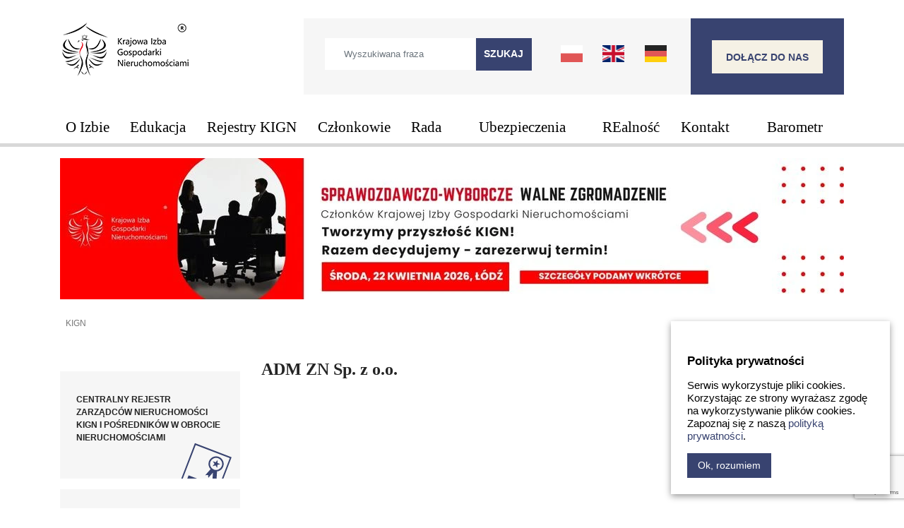

--- FILE ---
content_type: text/html; charset=UTF-8
request_url: https://kign.pl/firmy-czlonkowskie/adm-zn-sp-z-o-o/
body_size: 15925
content:
<!DOCTYPE html>
<html lang="pl-PL">
<head>
<!-- Google Tag Manager -->
<script>
(function(w, d, s, l, i) {
w[l] = w[l] || [];
w[l].push({
'gtm.start': new Date().getTime(),
event: 'gtm.js'
});
var f = d.getElementsByTagName(s)[0],
j = d.createElement(s),
dl = l != 'dataLayer' ? '&l=' + l : '';
j.async = true;
j.src =
'https://www.googletagmanager.com/gtm.js?id=' + i + dl;
f.parentNode.insertBefore(j, f);
})(window, document, 'script', 'dataLayer', 'GTM-KQ6V89');
</script>
<!-- End Google Tag Manager -->
<meta charset="UTF-8">
<meta name="viewport" content="width=device-width, initial-scale=1">
<meta http-equiv="X-UA-Compatible" content="IE=edge">
<link rel="profile" href="http://gmpg.org/xfn/11">
<meta name='robots' content='index, follow, max-image-preview:large, max-snippet:-1, max-video-preview:-1' />
<!-- This site is optimized with the Yoast SEO plugin v26.6 - https://yoast.com/wordpress/plugins/seo/ -->
<title>ADM ZN Sp. z o.o. - KIGN</title>
<link rel="canonical" href="https://kign.pl/firmy-czlonkowskie/adm-zn-sp-z-o-o/" />
<meta property="og:locale" content="pl_PL" />
<meta property="og:type" content="article" />
<meta property="og:title" content="ADM ZN Sp. z o.o. - KIGN" />
<meta property="og:url" content="https://kign.pl/firmy-czlonkowskie/adm-zn-sp-z-o-o/" />
<meta property="og:site_name" content="KIGN" />
<meta name="twitter:card" content="summary_large_image" />
<script type="application/ld+json" class="yoast-schema-graph">{"@context":"https://schema.org","@graph":[{"@type":"WebPage","@id":"https://kign.pl/firmy-czlonkowskie/adm-zn-sp-z-o-o/","url":"https://kign.pl/firmy-czlonkowskie/adm-zn-sp-z-o-o/","name":"ADM ZN Sp. z o.o. - KIGN","isPartOf":{"@id":"https://kign.pl/#website"},"datePublished":"2020-09-22T12:55:30+00:00","breadcrumb":{"@id":"https://kign.pl/firmy-czlonkowskie/adm-zn-sp-z-o-o/#breadcrumb"},"inLanguage":"pl-PL","potentialAction":[{"@type":"ReadAction","target":["https://kign.pl/firmy-czlonkowskie/adm-zn-sp-z-o-o/"]}]},{"@type":"BreadcrumbList","@id":"https://kign.pl/firmy-czlonkowskie/adm-zn-sp-z-o-o/#breadcrumb","itemListElement":[{"@type":"ListItem","position":1,"name":"Strona główna","item":"https://kign.pl/"},{"@type":"ListItem","position":2,"name":"ADM ZN Sp. z o.o."}]},{"@type":"WebSite","@id":"https://kign.pl/#website","url":"https://kign.pl/","name":"KIGN","description":"Krajowa Izba Gospodarki Nieruchomościami","potentialAction":[{"@type":"SearchAction","target":{"@type":"EntryPoint","urlTemplate":"https://kign.pl/?s={search_term_string}"},"query-input":{"@type":"PropertyValueSpecification","valueRequired":true,"valueName":"search_term_string"}}],"inLanguage":"pl-PL"}]}</script>
<!-- / Yoast SEO plugin. -->
<link rel="alternate" type="application/rss+xml" title="KIGN &raquo; Kanał z wpisami" href="https://kign.pl/feed/" />
<link rel="alternate" title="oEmbed (JSON)" type="application/json+oembed" href="https://kign.pl/wp-json/oembed/1.0/embed?url=https%3A%2F%2Fkign.pl%2Ffirmy-czlonkowskie%2Fadm-zn-sp-z-o-o%2F" />
<link rel="alternate" title="oEmbed (XML)" type="text/xml+oembed" href="https://kign.pl/wp-json/oembed/1.0/embed?url=https%3A%2F%2Fkign.pl%2Ffirmy-czlonkowskie%2Fadm-zn-sp-z-o-o%2F&#038;format=xml" />
<style>
.lazyload,
.lazyloading {
max-width: 100%;
}
</style>
<style id='wp-img-auto-sizes-contain-inline-css' type='text/css'>
img:is([sizes=auto i],[sizes^="auto," i]){contain-intrinsic-size:3000px 1500px}
/*# sourceURL=wp-img-auto-sizes-contain-inline-css */
</style>
<style id='wp-block-library-inline-css' type='text/css'>
:root{--wp-block-synced-color:#7a00df;--wp-block-synced-color--rgb:122,0,223;--wp-bound-block-color:var(--wp-block-synced-color);--wp-editor-canvas-background:#ddd;--wp-admin-theme-color:#007cba;--wp-admin-theme-color--rgb:0,124,186;--wp-admin-theme-color-darker-10:#006ba1;--wp-admin-theme-color-darker-10--rgb:0,107,160.5;--wp-admin-theme-color-darker-20:#005a87;--wp-admin-theme-color-darker-20--rgb:0,90,135;--wp-admin-border-width-focus:2px}@media (min-resolution:192dpi){:root{--wp-admin-border-width-focus:1.5px}}.wp-element-button{cursor:pointer}:root .has-very-light-gray-background-color{background-color:#eee}:root .has-very-dark-gray-background-color{background-color:#313131}:root .has-very-light-gray-color{color:#eee}:root .has-very-dark-gray-color{color:#313131}:root .has-vivid-green-cyan-to-vivid-cyan-blue-gradient-background{background:linear-gradient(135deg,#00d084,#0693e3)}:root .has-purple-crush-gradient-background{background:linear-gradient(135deg,#34e2e4,#4721fb 50%,#ab1dfe)}:root .has-hazy-dawn-gradient-background{background:linear-gradient(135deg,#faaca8,#dad0ec)}:root .has-subdued-olive-gradient-background{background:linear-gradient(135deg,#fafae1,#67a671)}:root .has-atomic-cream-gradient-background{background:linear-gradient(135deg,#fdd79a,#004a59)}:root .has-nightshade-gradient-background{background:linear-gradient(135deg,#330968,#31cdcf)}:root .has-midnight-gradient-background{background:linear-gradient(135deg,#020381,#2874fc)}:root{--wp--preset--font-size--normal:16px;--wp--preset--font-size--huge:42px}.has-regular-font-size{font-size:1em}.has-larger-font-size{font-size:2.625em}.has-normal-font-size{font-size:var(--wp--preset--font-size--normal)}.has-huge-font-size{font-size:var(--wp--preset--font-size--huge)}.has-text-align-center{text-align:center}.has-text-align-left{text-align:left}.has-text-align-right{text-align:right}.has-fit-text{white-space:nowrap!important}#end-resizable-editor-section{display:none}.aligncenter{clear:both}.items-justified-left{justify-content:flex-start}.items-justified-center{justify-content:center}.items-justified-right{justify-content:flex-end}.items-justified-space-between{justify-content:space-between}.screen-reader-text{border:0;clip-path:inset(50%);height:1px;margin:-1px;overflow:hidden;padding:0;position:absolute;width:1px;word-wrap:normal!important}.screen-reader-text:focus{background-color:#ddd;clip-path:none;color:#444;display:block;font-size:1em;height:auto;left:5px;line-height:normal;padding:15px 23px 14px;text-decoration:none;top:5px;width:auto;z-index:100000}html :where(.has-border-color){border-style:solid}html :where([style*=border-top-color]){border-top-style:solid}html :where([style*=border-right-color]){border-right-style:solid}html :where([style*=border-bottom-color]){border-bottom-style:solid}html :where([style*=border-left-color]){border-left-style:solid}html :where([style*=border-width]){border-style:solid}html :where([style*=border-top-width]){border-top-style:solid}html :where([style*=border-right-width]){border-right-style:solid}html :where([style*=border-bottom-width]){border-bottom-style:solid}html :where([style*=border-left-width]){border-left-style:solid}html :where(img[class*=wp-image-]){height:auto;max-width:100%}:where(figure){margin:0 0 1em}html :where(.is-position-sticky){--wp-admin--admin-bar--position-offset:var(--wp-admin--admin-bar--height,0px)}@media screen and (max-width:600px){html :where(.is-position-sticky){--wp-admin--admin-bar--position-offset:0px}}
/*# sourceURL=wp-block-library-inline-css */
</style><style id='global-styles-inline-css' type='text/css'>
:root{--wp--preset--aspect-ratio--square: 1;--wp--preset--aspect-ratio--4-3: 4/3;--wp--preset--aspect-ratio--3-4: 3/4;--wp--preset--aspect-ratio--3-2: 3/2;--wp--preset--aspect-ratio--2-3: 2/3;--wp--preset--aspect-ratio--16-9: 16/9;--wp--preset--aspect-ratio--9-16: 9/16;--wp--preset--color--black: #000000;--wp--preset--color--cyan-bluish-gray: #abb8c3;--wp--preset--color--white: #ffffff;--wp--preset--color--pale-pink: #f78da7;--wp--preset--color--vivid-red: #cf2e2e;--wp--preset--color--luminous-vivid-orange: #ff6900;--wp--preset--color--luminous-vivid-amber: #fcb900;--wp--preset--color--light-green-cyan: #7bdcb5;--wp--preset--color--vivid-green-cyan: #00d084;--wp--preset--color--pale-cyan-blue: #8ed1fc;--wp--preset--color--vivid-cyan-blue: #0693e3;--wp--preset--color--vivid-purple: #9b51e0;--wp--preset--gradient--vivid-cyan-blue-to-vivid-purple: linear-gradient(135deg,rgb(6,147,227) 0%,rgb(155,81,224) 100%);--wp--preset--gradient--light-green-cyan-to-vivid-green-cyan: linear-gradient(135deg,rgb(122,220,180) 0%,rgb(0,208,130) 100%);--wp--preset--gradient--luminous-vivid-amber-to-luminous-vivid-orange: linear-gradient(135deg,rgb(252,185,0) 0%,rgb(255,105,0) 100%);--wp--preset--gradient--luminous-vivid-orange-to-vivid-red: linear-gradient(135deg,rgb(255,105,0) 0%,rgb(207,46,46) 100%);--wp--preset--gradient--very-light-gray-to-cyan-bluish-gray: linear-gradient(135deg,rgb(238,238,238) 0%,rgb(169,184,195) 100%);--wp--preset--gradient--cool-to-warm-spectrum: linear-gradient(135deg,rgb(74,234,220) 0%,rgb(151,120,209) 20%,rgb(207,42,186) 40%,rgb(238,44,130) 60%,rgb(251,105,98) 80%,rgb(254,248,76) 100%);--wp--preset--gradient--blush-light-purple: linear-gradient(135deg,rgb(255,206,236) 0%,rgb(152,150,240) 100%);--wp--preset--gradient--blush-bordeaux: linear-gradient(135deg,rgb(254,205,165) 0%,rgb(254,45,45) 50%,rgb(107,0,62) 100%);--wp--preset--gradient--luminous-dusk: linear-gradient(135deg,rgb(255,203,112) 0%,rgb(199,81,192) 50%,rgb(65,88,208) 100%);--wp--preset--gradient--pale-ocean: linear-gradient(135deg,rgb(255,245,203) 0%,rgb(182,227,212) 50%,rgb(51,167,181) 100%);--wp--preset--gradient--electric-grass: linear-gradient(135deg,rgb(202,248,128) 0%,rgb(113,206,126) 100%);--wp--preset--gradient--midnight: linear-gradient(135deg,rgb(2,3,129) 0%,rgb(40,116,252) 100%);--wp--preset--font-size--small: 13px;--wp--preset--font-size--medium: 20px;--wp--preset--font-size--large: 36px;--wp--preset--font-size--x-large: 42px;--wp--preset--spacing--20: 0.44rem;--wp--preset--spacing--30: 0.67rem;--wp--preset--spacing--40: 1rem;--wp--preset--spacing--50: 1.5rem;--wp--preset--spacing--60: 2.25rem;--wp--preset--spacing--70: 3.38rem;--wp--preset--spacing--80: 5.06rem;--wp--preset--shadow--natural: 6px 6px 9px rgba(0, 0, 0, 0.2);--wp--preset--shadow--deep: 12px 12px 50px rgba(0, 0, 0, 0.4);--wp--preset--shadow--sharp: 6px 6px 0px rgba(0, 0, 0, 0.2);--wp--preset--shadow--outlined: 6px 6px 0px -3px rgb(255, 255, 255), 6px 6px rgb(0, 0, 0);--wp--preset--shadow--crisp: 6px 6px 0px rgb(0, 0, 0);}:where(.is-layout-flex){gap: 0.5em;}:where(.is-layout-grid){gap: 0.5em;}body .is-layout-flex{display: flex;}.is-layout-flex{flex-wrap: wrap;align-items: center;}.is-layout-flex > :is(*, div){margin: 0;}body .is-layout-grid{display: grid;}.is-layout-grid > :is(*, div){margin: 0;}:where(.wp-block-columns.is-layout-flex){gap: 2em;}:where(.wp-block-columns.is-layout-grid){gap: 2em;}:where(.wp-block-post-template.is-layout-flex){gap: 1.25em;}:where(.wp-block-post-template.is-layout-grid){gap: 1.25em;}.has-black-color{color: var(--wp--preset--color--black) !important;}.has-cyan-bluish-gray-color{color: var(--wp--preset--color--cyan-bluish-gray) !important;}.has-white-color{color: var(--wp--preset--color--white) !important;}.has-pale-pink-color{color: var(--wp--preset--color--pale-pink) !important;}.has-vivid-red-color{color: var(--wp--preset--color--vivid-red) !important;}.has-luminous-vivid-orange-color{color: var(--wp--preset--color--luminous-vivid-orange) !important;}.has-luminous-vivid-amber-color{color: var(--wp--preset--color--luminous-vivid-amber) !important;}.has-light-green-cyan-color{color: var(--wp--preset--color--light-green-cyan) !important;}.has-vivid-green-cyan-color{color: var(--wp--preset--color--vivid-green-cyan) !important;}.has-pale-cyan-blue-color{color: var(--wp--preset--color--pale-cyan-blue) !important;}.has-vivid-cyan-blue-color{color: var(--wp--preset--color--vivid-cyan-blue) !important;}.has-vivid-purple-color{color: var(--wp--preset--color--vivid-purple) !important;}.has-black-background-color{background-color: var(--wp--preset--color--black) !important;}.has-cyan-bluish-gray-background-color{background-color: var(--wp--preset--color--cyan-bluish-gray) !important;}.has-white-background-color{background-color: var(--wp--preset--color--white) !important;}.has-pale-pink-background-color{background-color: var(--wp--preset--color--pale-pink) !important;}.has-vivid-red-background-color{background-color: var(--wp--preset--color--vivid-red) !important;}.has-luminous-vivid-orange-background-color{background-color: var(--wp--preset--color--luminous-vivid-orange) !important;}.has-luminous-vivid-amber-background-color{background-color: var(--wp--preset--color--luminous-vivid-amber) !important;}.has-light-green-cyan-background-color{background-color: var(--wp--preset--color--light-green-cyan) !important;}.has-vivid-green-cyan-background-color{background-color: var(--wp--preset--color--vivid-green-cyan) !important;}.has-pale-cyan-blue-background-color{background-color: var(--wp--preset--color--pale-cyan-blue) !important;}.has-vivid-cyan-blue-background-color{background-color: var(--wp--preset--color--vivid-cyan-blue) !important;}.has-vivid-purple-background-color{background-color: var(--wp--preset--color--vivid-purple) !important;}.has-black-border-color{border-color: var(--wp--preset--color--black) !important;}.has-cyan-bluish-gray-border-color{border-color: var(--wp--preset--color--cyan-bluish-gray) !important;}.has-white-border-color{border-color: var(--wp--preset--color--white) !important;}.has-pale-pink-border-color{border-color: var(--wp--preset--color--pale-pink) !important;}.has-vivid-red-border-color{border-color: var(--wp--preset--color--vivid-red) !important;}.has-luminous-vivid-orange-border-color{border-color: var(--wp--preset--color--luminous-vivid-orange) !important;}.has-luminous-vivid-amber-border-color{border-color: var(--wp--preset--color--luminous-vivid-amber) !important;}.has-light-green-cyan-border-color{border-color: var(--wp--preset--color--light-green-cyan) !important;}.has-vivid-green-cyan-border-color{border-color: var(--wp--preset--color--vivid-green-cyan) !important;}.has-pale-cyan-blue-border-color{border-color: var(--wp--preset--color--pale-cyan-blue) !important;}.has-vivid-cyan-blue-border-color{border-color: var(--wp--preset--color--vivid-cyan-blue) !important;}.has-vivid-purple-border-color{border-color: var(--wp--preset--color--vivid-purple) !important;}.has-vivid-cyan-blue-to-vivid-purple-gradient-background{background: var(--wp--preset--gradient--vivid-cyan-blue-to-vivid-purple) !important;}.has-light-green-cyan-to-vivid-green-cyan-gradient-background{background: var(--wp--preset--gradient--light-green-cyan-to-vivid-green-cyan) !important;}.has-luminous-vivid-amber-to-luminous-vivid-orange-gradient-background{background: var(--wp--preset--gradient--luminous-vivid-amber-to-luminous-vivid-orange) !important;}.has-luminous-vivid-orange-to-vivid-red-gradient-background{background: var(--wp--preset--gradient--luminous-vivid-orange-to-vivid-red) !important;}.has-very-light-gray-to-cyan-bluish-gray-gradient-background{background: var(--wp--preset--gradient--very-light-gray-to-cyan-bluish-gray) !important;}.has-cool-to-warm-spectrum-gradient-background{background: var(--wp--preset--gradient--cool-to-warm-spectrum) !important;}.has-blush-light-purple-gradient-background{background: var(--wp--preset--gradient--blush-light-purple) !important;}.has-blush-bordeaux-gradient-background{background: var(--wp--preset--gradient--blush-bordeaux) !important;}.has-luminous-dusk-gradient-background{background: var(--wp--preset--gradient--luminous-dusk) !important;}.has-pale-ocean-gradient-background{background: var(--wp--preset--gradient--pale-ocean) !important;}.has-electric-grass-gradient-background{background: var(--wp--preset--gradient--electric-grass) !important;}.has-midnight-gradient-background{background: var(--wp--preset--gradient--midnight) !important;}.has-small-font-size{font-size: var(--wp--preset--font-size--small) !important;}.has-medium-font-size{font-size: var(--wp--preset--font-size--medium) !important;}.has-large-font-size{font-size: var(--wp--preset--font-size--large) !important;}.has-x-large-font-size{font-size: var(--wp--preset--font-size--x-large) !important;}
/*# sourceURL=global-styles-inline-css */
</style>
<style id='classic-theme-styles-inline-css' type='text/css'>
/*! This file is auto-generated */
.wp-block-button__link{color:#fff;background-color:#32373c;border-radius:9999px;box-shadow:none;text-decoration:none;padding:calc(.667em + 2px) calc(1.333em + 2px);font-size:1.125em}.wp-block-file__button{background:#32373c;color:#fff;text-decoration:none}
/*# sourceURL=/wp-includes/css/classic-themes.min.css */
</style>
<!-- <link rel='stylesheet' id='contact-form-7-css' href='https://kign.pl/wp-content/plugins/contact-form-7/includes/css/styles.css?ver=6.1.4' type='text/css' media='all' /> -->
<!-- <link rel='stylesheet' id='wp-bootstrap-starter-bootstrap-css-css' href='https://kign.pl/wp-content/themes/wp-bootstrap-starter/inc/assets/css/bootstrap.min.css?ver=6.9' type='text/css' media='all' /> -->
<!-- <link rel='stylesheet' id='wp-bootstrap-starter-fontawesome-cdn-css' href='https://kign.pl/wp-content/themes/wp-bootstrap-starter/inc/assets/css/fontawesome.min.css?ver=6.9' type='text/css' media='all' /> -->
<!-- <link rel='stylesheet' id='wp-bootstrap-starter-style-css' href='https://kign.pl/wp-content/themes/wp-bootstrap-starter/style.css?ver=6.9' type='text/css' media='all' /> -->
<!-- <link rel='stylesheet' id='slick-css-css' href='https://kign.pl/wp-content/themes/wp-bootstrap-starter/inc/assets/css/slick.css?ver=6.9' type='text/css' media='all' /> -->
<!-- <link rel='stylesheet' id='slb_core-css' href='https://kign.pl/wp-content/plugins/simple-lightbox/client/css/app.css?ver=2.9.4' type='text/css' media='all' /> -->
<!-- <link rel='stylesheet' id='tablepress-default-css' href='https://kign.pl/wp-content/plugins/tablepress/css/build/default.css?ver=3.2.6' type='text/css' media='all' /> -->
<link rel="stylesheet" type="text/css" href="//kign.pl/wp-content/cache/wpfc-minified/lpn1l05c/szm4.css" media="all"/>
<script src='//kign.pl/wp-content/cache/wpfc-minified/9j02nl16/szm4.js' type="text/javascript"></script>
<!-- <script type="text/javascript" src="https://kign.pl/wp-includes/js/jquery/jquery.min.js?ver=3.7.1" id="jquery-core-js"></script> -->
<!-- <script type="text/javascript" src="https://kign.pl/wp-includes/js/jquery/jquery-migrate.min.js?ver=3.4.1" id="jquery-migrate-js"></script> -->
<link rel="https://api.w.org/" href="https://kign.pl/wp-json/" /><link rel="EditURI" type="application/rsd+xml" title="RSD" href="https://kign.pl/xmlrpc.php?rsd" />
<meta name="generator" content="WordPress 6.9" />
<link rel='shortlink' href='https://kign.pl/?p=1066' />
<script>
document.documentElement.className = document.documentElement.className.replace('no-js', 'js');
</script>
<style>
.no-js img.lazyload {
display: none;
}
figure.wp-block-image img.lazyloading {
min-width: 150px;
}
.lazyload,
.lazyloading {
--smush-placeholder-width: 100px;
--smush-placeholder-aspect-ratio: 1/1;
width: var(--smush-image-width, var(--smush-placeholder-width)) !important;
aspect-ratio: var(--smush-image-aspect-ratio, var(--smush-placeholder-aspect-ratio)) !important;
}
.lazyload, .lazyloading {
opacity: 0;
}
.lazyloaded {
opacity: 1;
transition: opacity 400ms;
transition-delay: 0ms;
}
</style>
<link rel="pingback" href="https://kign.pl/xmlrpc.php">    <style type="text/css">
#page-sub-header { background: #fff; }
</style>
<style type="text/css">
a.site-title,
.site-description {
color: #ffffff;
}
</style>
<link rel="icon" href="https://kign.pl/wp-content/uploads/2020/10/favicon-50x50.png" sizes="32x32" />
<link rel="icon" href="https://kign.pl/wp-content/uploads/2020/10/favicon.png" sizes="192x192" />
<link rel="apple-touch-icon" href="https://kign.pl/wp-content/uploads/2020/10/favicon.png" />
<meta name="msapplication-TileImage" content="https://kign.pl/wp-content/uploads/2020/10/favicon.png" />
<style type="text/css" id="wp-custom-css">
span.item-required {
color: red;
}
.kign-module-boxes-container.kign-module-boxes-sidebar .kign-module-boxes--item img {
max-height: 10rem;
}
.kign-news-loop .kign-news-item-categories {
display: none;
}
#gallery-2 img {
border: none!important;
}
.polling {
display: flex !important;
flex-direction: column;
padding: 0 !important;
height: auto !important;
border: none;
background: transparent;
}
@media only screen and (max-width: 407px) {
.kign-headerbar-container--btn {
padding: 1rem;
}
.kign-headerbar-container--languages img {
margin: 0 0.4rem;
}
}
</style>
<!-- Global site tag (gtag.js) - Google Analytics -->
<script async src="https://www.googletagmanager.com/gtag/js?id=G-81QK6L9K3T"></script>
<script>
window.dataLayer = window.dataLayer || [];
function gtag() {
dataLayer.push(arguments);
}
gtag('js', new Date());
gtag('config', 'G-81QK6L9K3T');
</script>
<div id="fb-root"></div>
<script async defer crossorigin="anonymous" src="https://connect.facebook.net/pl_PL/sdk.js#xfbml=1&version=v8.0&appId=1002096419885803&autoLogAppEvents=1" nonce="M1geoi8A"></script>
</head>
<body class="wp-singular firmy_czlonkowskie-template-default single single-firmy_czlonkowskie postid-1066 wp-theme-wp-bootstrap-starter group-blog">
<div id="page" class="site">
<a class="skip-link screen-reader-text" href="#content">Skip to content</a>
<header id="masthead" class="site-header navbar-static-top navbar-light" role="banner">
<div class="container">
<div class="kign-headerbar">
<div class="navbar-brand">
<a href="https://kign.pl/">
<img data-src="https://kign.pl/wp-content/uploads/2025/01/kign-logo.png" alt="KIGN" src="[data-uri]" class="lazyload" style="--smush-placeholder-width: 187px; --smush-placeholder-aspect-ratio: 187/80;">
</a>
</div>
<div class="kign-headerbar-container">
<div class="kign-headerbar-container--search">
<form role="search" method="get" class="search-form" action="https://kign.pl/">
<label>
<input type="search" class="search-field form-control" placeholder="Wyszukiwana fraza" value="" name="s" title="Search for:">
</label>
<input type="submit" class="search-submit btn btn-default" value="Szukaj">
</form>
</div>
<div class="kign-headerbar-container--languages">
<!-- GTranslate: https://gtranslate.io/ -->
<a href="#" onclick="doGTranslate('pl|pl');return false;" title="Polish" class="glink nturl notranslate"><img data-src="https://kign.pl/wp-content/themes/wp-bootstrap-starter/inc/assets/img/flag-pl.png" height="31" width="31" alt="Polish" src="[data-uri]" class="lazyload" style="--smush-placeholder-width: 31px; --smush-placeholder-aspect-ratio: 31/31;" /></a><a href="#" onclick="doGTranslate('pl|en');return false;" title="English" class="glink nturl notranslate"><img data-src="https://kign.pl/wp-content/themes/wp-bootstrap-starter/inc/assets/img/flag-en.png" height="31" width="31" alt="English" src="[data-uri]" class="lazyload" style="--smush-placeholder-width: 31px; --smush-placeholder-aspect-ratio: 31/31;" /></a><a href="#" onclick="doGTranslate('pl|de');return false;" title="German" class="glink nturl notranslate"><img data-src="https://kign.pl/wp-content/themes/wp-bootstrap-starter/inc/assets/img/flag-de.png" height="31" width="31" alt="German" src="[data-uri]" class="lazyload" style="--smush-placeholder-width: 31px; --smush-placeholder-aspect-ratio: 31/31;" /></a>
<style>
#goog-gt-tt {
display: none !important;
}
.goog-te-banner-frame {
display: none !important;
}
.goog-te-menu-value:hover {
text-decoration: none !important;
}
.goog-text-highlight {
background-color: transparent !important;
box-shadow: none !important;
}
body {
top: 0 !important;
}
#google_translate_element2 {
display: none !important;
}
</style>
<div id="google_translate_element2"></div>
<script>
function googleTranslateElementInit2() {
new google.translate.TranslateElement({
pageLanguage: 'pl',
autoDisplay: false
}, 'google_translate_element2');
}
</script>
<script src="//translate.google.com/translate_a/element.js?cb=googleTranslateElementInit2"></script>
<script>
function GTranslateGetCurrentLang() {
var keyValue = document['cookie'].match('(^|;) ?googtrans=([^;]*)(;|$)');
return keyValue ? keyValue[2].split('/')[2] : null;
}
function GTranslateFireEvent(element, event) {
try {
if (document.createEventObject) {
var evt = document.createEventObject();
element.fireEvent('on' + event, evt)
} else {
var evt = document.createEvent('HTMLEvents');
evt.initEvent(event, true, true);
element.dispatchEvent(evt)
}
} catch (e) {}
}
function doGTranslate(lang_pair) {
if (lang_pair.value) lang_pair = lang_pair.value;
if (lang_pair == '') return;
var lang = lang_pair.split('|')[1];
if (GTranslateGetCurrentLang() == null && lang == lang_pair.split('|')[0]) return;
var teCombo;
var sel = document.getElementsByTagName('select');
for (var i = 0; i < sel.length; i++)
if (sel[i].className.indexOf('goog-te-combo') != -1) {
teCombo = sel[i];
break;
} if (document.getElementById('google_translate_element2') == null || document.getElementById('google_translate_element2').innerHTML.length == 0 || teCombo.length == 0 || teCombo.innerHTML.length == 0) {
setTimeout(function() {
doGTranslate(lang_pair)
}, 500)
} else {
teCombo.value = lang;
GTranslateFireEvent(teCombo, 'change');
GTranslateFireEvent(teCombo, 'change')
}
}
</script>                            </div>
<div class="kign-headerbar-container--btn">
<a target="" href="/dolacz-do-nas/jak-zostac-firma-czlonkowska/">Dołącz do Nas</a>
</div>
</div>
</div>
<nav class="navbar navbar-expand-xl p-0">
<button class="navbar-toggler" type="button" data-toggle="collapse" data-target="#main-nav" aria-controls="" aria-expanded="false" aria-label="Toggle navigation">
<span class="navbar-toggler-icon"></span>
</button>
<div id="main-nav" class="collapse navbar-collapse justify-content-end"><ul id="menu-menu-pl" class="navbar-nav"><li itemscope="itemscope" itemtype="https://www.schema.org/SiteNavigationElement" id="menu-item-626" class="kign-menu-item-disable menu-item menu-item-type-post_type menu-item-object-page menu-item-has-children dropdown menu-item-626 nav-item"><a title="O Izbie" href="https://kign.pl/o-izbie/" class="dropdown-toggle nav-link">O Izbie</a>
<ul class="dropdown-menu"  role="menu">
<li itemscope="itemscope" itemtype="https://www.schema.org/SiteNavigationElement" id="menu-item-2049" class="menu-item menu-item-type-post_type menu-item-object-page menu-item-2049 nav-item"><a title="Aktualności" href="https://kign.pl/aktualnosci/" class="dropdown-item">Aktualności</a></li>
<li itemscope="itemscope" itemtype="https://www.schema.org/SiteNavigationElement" id="menu-item-2112" class="menu-item menu-item-type-post_type menu-item-object-page menu-item-has-children dropdown menu-item-2112 nav-item"><a title="O nas" href="https://kign.pl/o-izbie/o-nas/" class="dropdown-item">O nas</a>
<ul class="dropdown-menu"  role="menu">
<li itemscope="itemscope" itemtype="https://www.schema.org/SiteNavigationElement" id="menu-item-10767" class="menu-item menu-item-type-post_type menu-item-object-page menu-item-10767 nav-item"><a title="Współpracujemy" href="https://kign.pl/o-izbie/o-nas/z-nimi-wspolpracujemy/" class="dropdown-item">Współpracujemy</a></li>
<li itemscope="itemscope" itemtype="https://www.schema.org/SiteNavigationElement" id="menu-item-11475" class="menu-item menu-item-type-post_type menu-item-object-page menu-item-has-children dropdown menu-item-11475 nav-item"><a title="Forum Zarządców gminnych zasobów mieszkaniowych" href="https://kign.pl/o-izbie/o-nas/forum-zarzadcow-gminnych-zasobow-mieszkaniowych/" class="dropdown-item">Forum Zarządców gminnych zasobów mieszkaniowych</a>
<ul class="dropdown-menu"  role="menu">
<li itemscope="itemscope" itemtype="https://www.schema.org/SiteNavigationElement" id="menu-item-11483" class="menu-item menu-item-type-post_type menu-item-object-page menu-item-11483 nav-item"><a title="o Forum" href="https://kign.pl/o-izbie/o-nas/forum-zarzadcow-gminnych-zasobow-mieszkaniowych/o-forum/" class="dropdown-item">o Forum</a></li>
</ul>
</li>
<li itemscope="itemscope" itemtype="https://www.schema.org/SiteNavigationElement" id="menu-item-2131" class="menu-item menu-item-type-post_type menu-item-object-page menu-item-2131 nav-item"><a title="Uroczystości 5-lecia KIGN" href="https://kign.pl/o-izbie/o-izbie/" class="dropdown-item">Uroczystości 5-lecia KIGN</a></li>
<li itemscope="itemscope" itemtype="https://www.schema.org/SiteNavigationElement" id="menu-item-18037" class="menu-item menu-item-type-post_type menu-item-object-page menu-item-18037 nav-item"><a title="Uroczystości 10-lecia KIGN" href="https://kign.pl/o-izbie/o-nas/uroczystosci-10-lecia-kign/" class="dropdown-item">Uroczystości 10-lecia KIGN</a></li>
<li itemscope="itemscope" itemtype="https://www.schema.org/SiteNavigationElement" id="menu-item-2232" class="menu-item menu-item-type-post_type menu-item-object-page menu-item-2232 nav-item"><a title="Sąd Arbitrażowy" href="https://kign.pl/o-sadzie/" class="dropdown-item">Sąd Arbitrażowy</a></li>
<li itemscope="itemscope" itemtype="https://www.schema.org/SiteNavigationElement" id="menu-item-2117" class="menu-item menu-item-type-post_type menu-item-object-page menu-item-2117 nav-item"><a title="Partnerzy biznesowi" href="https://kign.pl/o-izbie/o-nas/partnerzy-sponsorzy/" class="dropdown-item">Partnerzy biznesowi</a></li>
</ul>
</li>
<li itemscope="itemscope" itemtype="https://www.schema.org/SiteNavigationElement" id="menu-item-2113" class="kign-menu-item-disable menu-item menu-item-type-post_type menu-item-object-page menu-item-has-children dropdown menu-item-2113 nav-item"><a title="Organy Izby" href="https://kign.pl/o-izbie/organy-izby/" class="dropdown-item">Organy Izby</a>
<ul class="dropdown-menu"  role="menu">
<li itemscope="itemscope" itemtype="https://www.schema.org/SiteNavigationElement" id="menu-item-638" class="menu-item menu-item-type-post_type menu-item-object-page menu-item-638 nav-item"><a title="Walne Zgromadzenia Członków KIGN" href="https://kign.pl/delegatury/walne-zgromadzenia-czlonkow-kign/" class="dropdown-item">Walne Zgromadzenia Członków KIGN</a></li>
<li itemscope="itemscope" itemtype="https://www.schema.org/SiteNavigationElement" id="menu-item-2124" class="menu-item menu-item-type-post_type menu-item-object-page menu-item-2124 nav-item"><a title="Zarząd" href="https://kign.pl/o-izbie/organy-izby/zarzad/" class="dropdown-item">Zarząd</a></li>
<li itemscope="itemscope" itemtype="https://www.schema.org/SiteNavigationElement" id="menu-item-2125" class="menu-item menu-item-type-post_type menu-item-object-page menu-item-2125 nav-item"><a title="Komisja Rewizyjna" href="https://kign.pl/o-izbie/organy-izby/komisja-rewizyjna/" class="dropdown-item">Komisja Rewizyjna</a></li>
<li itemscope="itemscope" itemtype="https://www.schema.org/SiteNavigationElement" id="menu-item-2126" class="menu-item menu-item-type-post_type menu-item-object-page menu-item-2126 nav-item"><a title="Sąd Koleżeński" href="https://kign.pl/o-izbie/organy-izby/sad-kolezenski/" class="dropdown-item">Sąd Koleżeński</a></li>
<li itemscope="itemscope" itemtype="https://www.schema.org/SiteNavigationElement" id="menu-item-2127" class="menu-item menu-item-type-post_type menu-item-object-page menu-item-2127 nav-item"><a title="Rada Programowa" href="https://kign.pl/o-izbie/organy-izby/rada-programowa/" class="dropdown-item">Rada Programowa</a></li>
</ul>
</li>
<li itemscope="itemscope" itemtype="https://www.schema.org/SiteNavigationElement" id="menu-item-2027" class="kign-menu-item-disable menu-item menu-item-type-post_type menu-item-object-page menu-item-has-children dropdown menu-item-2027 nav-item"><a title="Delegatury" href="https://kign.pl/delegatury/" class="dropdown-item">Delegatury</a>
<ul class="dropdown-menu"  role="menu">
<li itemscope="itemscope" itemtype="https://www.schema.org/SiteNavigationElement" id="menu-item-2029" class="menu-item menu-item-type-post_type menu-item-object-page menu-item-2029 nav-item"><a title="Delegatura Dolnośląska" href="https://kign.pl/delegatury/delegatura-dolnoslaska/" class="dropdown-item">Delegatura Dolnośląska</a></li>
<li itemscope="itemscope" itemtype="https://www.schema.org/SiteNavigationElement" id="menu-item-636" class="menu-item menu-item-type-post_type menu-item-object-page menu-item-636 nav-item"><a title="Delegatura Gdańsk" href="https://kign.pl/delegatury/delegatura-gdansk/" class="dropdown-item">Delegatura Gdańsk</a></li>
<li itemscope="itemscope" itemtype="https://www.schema.org/SiteNavigationElement" id="menu-item-635" class="menu-item menu-item-type-post_type menu-item-object-page menu-item-635 nav-item"><a title="Delegatura Katowice" href="https://kign.pl/delegatury/delegatura-katowice/" class="dropdown-item">Delegatura Katowice</a></li>
<li itemscope="itemscope" itemtype="https://www.schema.org/SiteNavigationElement" id="menu-item-634" class="menu-item menu-item-type-post_type menu-item-object-page menu-item-634 nav-item"><a title="Delegatura Kraków" href="https://kign.pl/delegatury/delegatura-krakow/" class="dropdown-item">Delegatura Kraków</a></li>
<li itemscope="itemscope" itemtype="https://www.schema.org/SiteNavigationElement" id="menu-item-628" class="menu-item menu-item-type-post_type menu-item-object-page menu-item-628 nav-item"><a title="Delegatura Łódź" href="https://kign.pl/delegatury/delegatura-lodz/" class="dropdown-item">Delegatura Łódź</a></li>
<li itemscope="itemscope" itemtype="https://www.schema.org/SiteNavigationElement" id="menu-item-18927" class="menu-item menu-item-type-post_type menu-item-object-page menu-item-18927 nav-item"><a title="Delegatura Mazowsze" href="https://kign.pl/delegatury/delegatura-mazowsze/" class="dropdown-item">Delegatura Mazowsze</a></li>
</ul>
</li>
<li itemscope="itemscope" itemtype="https://www.schema.org/SiteNavigationElement" id="menu-item-2115" class="kign-menu-item-disable menu-item menu-item-type-post_type menu-item-object-page menu-item-has-children dropdown menu-item-2115 nav-item"><a title="Nagrody i odznaczenia KIGN" href="https://kign.pl/delegatury/nagrody-i-odznaczenia-kign/" class="dropdown-item">Nagrody i odznaczenia KIGN</a>
<ul class="dropdown-menu"  role="menu">
<li itemscope="itemscope" itemtype="https://www.schema.org/SiteNavigationElement" id="menu-item-2128" class="menu-item menu-item-type-post_type menu-item-object-page menu-item-2128 nav-item"><a title="Odznaczenia" href="https://kign.pl/delegatury/nagrody-i-odznaczenia-kign/odznaczenia/" class="dropdown-item">Odznaczenia</a></li>
<li itemscope="itemscope" itemtype="https://www.schema.org/SiteNavigationElement" id="menu-item-2129" class="menu-item menu-item-type-post_type menu-item-object-page menu-item-2129 nav-item"><a title="Lider Zarządzania" href="https://kign.pl/delegatury/nagrody-i-odznaczenia-kign/lider-zarzadzania/" class="dropdown-item">Lider Zarządzania</a></li>
</ul>
</li>
<li itemscope="itemscope" itemtype="https://www.schema.org/SiteNavigationElement" id="menu-item-2116" class="menu-item menu-item-type-post_type menu-item-object-page menu-item-2116 nav-item"><a title="Wewnętrzne regulacje Izby" href="https://kign.pl/wewnetrzne-regulacje-izby/" class="dropdown-item">Wewnętrzne regulacje Izby</a></li>
<li itemscope="itemscope" itemtype="https://www.schema.org/SiteNavigationElement" id="menu-item-13772" class="menu-item menu-item-type-post_type menu-item-object-page menu-item-has-children dropdown menu-item-13772 nav-item"><a title="Serwis prasowy" href="https://kign.pl/serwis-prasowy/" class="dropdown-item">Serwis prasowy</a>
<ul class="dropdown-menu"  role="menu">
<li itemscope="itemscope" itemtype="https://www.schema.org/SiteNavigationElement" id="menu-item-13773" class="menu-item menu-item-type-post_type menu-item-object-page menu-item-13773 nav-item"><a title="Materiały dla mediów" href="https://kign.pl/serwis-prasowy/materialy-dla-mediow/" class="dropdown-item">Materiały dla mediów</a></li>
<li itemscope="itemscope" itemtype="https://www.schema.org/SiteNavigationElement" id="menu-item-13774" class="menu-item menu-item-type-post_type menu-item-object-page menu-item-13774 nav-item"><a title="Partnerzy medialni" href="https://kign.pl/serwis-prasowy/partnerzy-medialni/" class="dropdown-item">Partnerzy medialni</a></li>
<li itemscope="itemscope" itemtype="https://www.schema.org/SiteNavigationElement" id="menu-item-13784" class="menu-item menu-item-type-post_type menu-item-object-page menu-item-13784 nav-item"><a title="Patronaty KIGN" href="https://kign.pl/serwis-prasowy/patronaty/" class="dropdown-item">Patronaty KIGN</a></li>
<li itemscope="itemscope" itemtype="https://www.schema.org/SiteNavigationElement" id="menu-item-17287" class="menu-item menu-item-type-post_type menu-item-object-page menu-item-17287 nav-item"><a title="KIGN w mediach" href="https://kign.pl/kign-w-mediach/" class="dropdown-item">KIGN w mediach</a></li>
</ul>
</li>
</ul>
</li>
<li itemscope="itemscope" itemtype="https://www.schema.org/SiteNavigationElement" id="menu-item-2000" class="kign-menu-item-disable menu-item menu-item-type-post_type menu-item-object-page menu-item-has-children dropdown menu-item-2000 nav-item"><a title="Edukacja" href="https://kign.pl/edukacja/" class="dropdown-toggle nav-link">Edukacja</a>
<ul class="dropdown-menu"  role="menu">
<li itemscope="itemscope" itemtype="https://www.schema.org/SiteNavigationElement" id="menu-item-2231" class="menu-item menu-item-type-post_type menu-item-object-page menu-item-2231 nav-item"><a title="Szkolenia" href="https://kign.pl/szkolenia/" class="dropdown-item">Szkolenia</a></li>
<li itemscope="itemscope" itemtype="https://www.schema.org/SiteNavigationElement" id="menu-item-2230" class="menu-item menu-item-type-post_type menu-item-object-page menu-item-2230 nav-item"><a title="Kursy praktyczne" href="https://kign.pl/kursy/" class="dropdown-item">Kursy praktyczne</a></li>
<li itemscope="itemscope" itemtype="https://www.schema.org/SiteNavigationElement" id="menu-item-18405" class="menu-item menu-item-type-post_type menu-item-object-page menu-item-18405 nav-item"><a title="Technik Gospodarki Nieruchomościami" href="https://kign.pl/edukacja/technik-gospodarki-nieruchomosciami/" class="dropdown-item">Technik Gospodarki Nieruchomościami</a></li>
<li itemscope="itemscope" itemtype="https://www.schema.org/SiteNavigationElement" id="menu-item-10317" class="menu-item menu-item-type-post_type menu-item-object-page menu-item-10317 nav-item"><a title="Studia" href="https://kign.pl/edukacja/studia-podyplomowe-2/" class="dropdown-item">Studia</a></li>
<li itemscope="itemscope" itemtype="https://www.schema.org/SiteNavigationElement" id="menu-item-10303" class="menu-item menu-item-type-post_type menu-item-object-page menu-item-10303 nav-item"><a title="Wykładowcy" href="https://kign.pl/wykladowcy/" class="dropdown-item">Wykładowcy</a></li>
<li itemscope="itemscope" itemtype="https://www.schema.org/SiteNavigationElement" id="menu-item-17381" class="menu-item menu-item-type-post_type menu-item-object-page menu-item-has-children dropdown menu-item-17381 nav-item"><a title="Kongres Rozwoju Mieszkalnictwa" href="https://kign.pl/kongres-rozwoju-mieszkalnictwa/" class="dropdown-item">Kongres Rozwoju Mieszkalnictwa</a>
<ul class="dropdown-menu"  role="menu">
<li itemscope="itemscope" itemtype="https://www.schema.org/SiteNavigationElement" id="menu-item-17385" class="menu-item menu-item-type-post_type menu-item-object-page menu-item-17385 nav-item"><a title="Kongres Rozwoju Mieszkalnictwa – Katowice 2024" href="https://kign.pl/edukacja/kongres-rozwoju-mieszkalnictwa-katowice-2024/" class="dropdown-item">Kongres Rozwoju Mieszkalnictwa – Katowice 2024</a></li>
<li itemscope="itemscope" itemtype="https://www.schema.org/SiteNavigationElement" id="menu-item-2118" class="menu-item menu-item-type-post_type menu-item-object-page menu-item-2118 nav-item"><a title="Kongres Rozwoju Mieszkalnictwa – Piła 2023" href="https://kign.pl/edukacja/kongres-rozwoju-mieszkalnictwa/" class="dropdown-item">Kongres Rozwoju Mieszkalnictwa – Piła 2023</a></li>
</ul>
</li>
<li itemscope="itemscope" itemtype="https://www.schema.org/SiteNavigationElement" id="menu-item-2119" class="menu-item menu-item-type-post_type menu-item-object-page menu-item-has-children dropdown menu-item-2119 nav-item"><a title="Seminaria rynku nieruchomości" href="https://kign.pl/edukacja/seminaria-rynku-nieruchomosci/" class="dropdown-item">Seminaria rynku nieruchomości</a>
<ul class="dropdown-menu"  role="menu">
<li itemscope="itemscope" itemtype="https://www.schema.org/SiteNavigationElement" id="menu-item-6976" class="menu-item menu-item-type-post_type menu-item-object-page menu-item-has-children dropdown menu-item-6976 nav-item"><a title="IV edycja Seminariów Rynku Nieruchomości 2014" href="https://kign.pl/edukacja/seminaria-rynku-nieruchomosci/iv-edycja-seminariow-rynku-nieruchomosci-2014/" class="dropdown-item">IV edycja Seminariów Rynku Nieruchomości 2014</a>
<ul class="dropdown-menu"  role="menu">
<li itemscope="itemscope" itemtype="https://www.schema.org/SiteNavigationElement" id="menu-item-2233" class="menu-item menu-item-type-post_type menu-item-object-page menu-item-2233 nav-item"><a title="Regulamin" href="https://kign.pl/?page_id=283" class="dropdown-item">Regulamin</a></li>
</ul>
</li>
<li itemscope="itemscope" itemtype="https://www.schema.org/SiteNavigationElement" id="menu-item-6977" class="menu-item menu-item-type-post_type menu-item-object-page menu-item-6977 nav-item"><a title="V Seminarium Rynku Nieruchomości" href="https://kign.pl/edukacja/seminaria-rynku-nieruchomosci/v-seminarium-rynku-nieruchomosci/" class="dropdown-item">V Seminarium Rynku Nieruchomości</a></li>
<li itemscope="itemscope" itemtype="https://www.schema.org/SiteNavigationElement" id="menu-item-6975" class="menu-item menu-item-type-post_type menu-item-object-page menu-item-6975 nav-item"><a title="VI Seminaria Rynku Nireuchomości" href="https://kign.pl/edukacja/seminaria-rynku-nieruchomosci/vi-seminaria-rynku-nieruchomosci/" class="dropdown-item">VI Seminaria Rynku Nireuchomości</a></li>
</ul>
</li>
<li itemscope="itemscope" itemtype="https://www.schema.org/SiteNavigationElement" id="menu-item-13613" class="menu-item menu-item-type-post_type menu-item-object-page menu-item-13613 nav-item"><a title="Ogólnopolskie Forum rozliczania ciepła" href="https://kign.pl/edukacja/ogolnopolskie-forum-rozliczania-ciepla/" class="dropdown-item">Ogólnopolskie Forum rozliczania ciepła</a></li>
</ul>
</li>
<li itemscope="itemscope" itemtype="https://www.schema.org/SiteNavigationElement" id="menu-item-13458" class="menu-item menu-item-type-post_type menu-item-object-page menu-item-has-children dropdown menu-item-13458 nav-item"><a title="Rejestry KIGN" href="https://kign.pl/centralny-rejestr-zarzadcow-nieruchomosci-kign-i-posrednikow-w-obrocie-nieruchomosciami/" class="dropdown-toggle nav-link">Rejestry KIGN</a>
<ul class="dropdown-menu"  role="menu">
<li itemscope="itemscope" itemtype="https://www.schema.org/SiteNavigationElement" id="menu-item-2122" class="menu-item menu-item-type-post_type menu-item-object-page menu-item-2122 nav-item"><a title="Jak uzyskać licencję KIGN + legitymacja KIGN" href="https://kign.pl/dolacz-do-nas/jak-uzyskac-licencje-kign/" class="dropdown-item">Jak uzyskać licencję KIGN + legitymacja KIGN</a></li>
<li itemscope="itemscope" itemtype="https://www.schema.org/SiteNavigationElement" id="menu-item-13767" class="menu-item menu-item-type-post_type menu-item-object-page menu-item-13767 nav-item"><a title="Centralny Rejestr Zarządców Nieruchomości KIGN i Pośredników w Obrocie Nieruchomościami KIGN" href="https://kign.pl/centralny-rejestr-zarzadcow-nieruchomosci-kign-i-posrednikow-w-obrocie-nieruchomosciami/" class="dropdown-item">Centralny Rejestr Zarządców Nieruchomości KIGN i Pośredników w Obrocie Nieruchomościami KIGN</a></li>
<li itemscope="itemscope" itemtype="https://www.schema.org/SiteNavigationElement" id="menu-item-13768" class="menu-item menu-item-type-post_type menu-item-object-page menu-item-13768 nav-item"><a title="Centralny Rejestr Manager Najmu Nieruchomości" href="https://kign.pl/centralny-rejestr-manager-najmu-nieruchomosci/" class="dropdown-item">Centralny Rejestr Manager Najmu Nieruchomości</a></li>
<li itemscope="itemscope" itemtype="https://www.schema.org/SiteNavigationElement" id="menu-item-13769" class="menu-item menu-item-type-post_type menu-item-object-page menu-item-13769 nav-item"><a title="Rejestr zarządców sądowych (przymusowych)" href="https://kign.pl/rejestr-zarzadcow-sadowych-przymusowych/" class="dropdown-item">Rejestr zarządców sądowych (przymusowych)</a></li>
<li itemscope="itemscope" itemtype="https://www.schema.org/SiteNavigationElement" id="menu-item-14006" class="menu-item menu-item-type-post_type menu-item-object-page menu-item-14006 nav-item"><a title="Rejestr Kuratorów Spadków Nieobjętych" href="https://kign.pl/rejestr-kuratorow-spadkow-nieobjetych/" class="dropdown-item">Rejestr Kuratorów Spadków Nieobjętych</a></li>
</ul>
</li>
<li itemscope="itemscope" itemtype="https://www.schema.org/SiteNavigationElement" id="menu-item-2146" class="kign-menu-item-disable menu-item menu-item-type-post_type menu-item-object-page menu-item-has-children dropdown menu-item-2146 nav-item"><a title="Członkowie" href="https://kign.pl/czlonkowie/" class="dropdown-toggle nav-link">Członkowie</a>
<ul class="dropdown-menu"  role="menu">
<li itemscope="itemscope" itemtype="https://www.schema.org/SiteNavigationElement" id="menu-item-2121" class="menu-item menu-item-type-post_type menu-item-object-page menu-item-2121 nav-item"><a title="Jak zostać firmą członkowską" href="https://kign.pl/dolacz-do-nas/jak-zostac-firma-czlonkowska/" class="dropdown-item">Jak zostać firmą członkowską</a></li>
<li itemscope="itemscope" itemtype="https://www.schema.org/SiteNavigationElement" id="menu-item-640" class="menu-item menu-item-type-post_type menu-item-object-page menu-item-640 nav-item"><a title="Firmy członkowskie" href="https://kign.pl/czlonkowie/firmy-czlonkowskie/" class="dropdown-item">Firmy członkowskie</a></li>
<li itemscope="itemscope" itemtype="https://www.schema.org/SiteNavigationElement" id="menu-item-2123" class="menu-item menu-item-type-post_type menu-item-object-page menu-item-2123 nav-item"><a title="Z życia firm członkowskich" href="https://kign.pl/czlonkowie/z-zycia-firm-czlonkowskich/" class="dropdown-item">Z życia firm członkowskich</a></li>
</ul>
</li>
<li itemscope="itemscope" itemtype="https://www.schema.org/SiteNavigationElement" id="menu-item-20163" class="menu-item menu-item-type-post_type menu-item-object-page menu-item-20163 nav-item"><a title="Rada" href="https://kign.pl/rada-parp/" class="nav-link">Rada</a></li>
<li itemscope="itemscope" itemtype="https://www.schema.org/SiteNavigationElement" id="menu-item-19963" class="menu-item menu-item-type-post_type menu-item-object-page menu-item-19963 nav-item"><a title="Ubezpieczenia" href="https://kign.pl/ubezpieczenia/" class="nav-link">Ubezpieczenia</a></li>
<li itemscope="itemscope" itemtype="https://www.schema.org/SiteNavigationElement" id="menu-item-15852" class="kign-menu-item-disable menu-item menu-item-type-post_type menu-item-object-page menu-item-has-children dropdown menu-item-15852 nav-item"><a title="REalność" href="https://kign.pl/magazyn-realnosc-2/" class="dropdown-toggle nav-link">REalność</a>
<ul class="dropdown-menu"  role="menu">
<li itemscope="itemscope" itemtype="https://www.schema.org/SiteNavigationElement" id="menu-item-19913" class="menu-item menu-item-type-post_type menu-item-object-page menu-item-19913 nav-item"><a title="REalność aktualne wydanie" href="https://kign.pl/magazyn-realnosc-2/realnosc-aktualne-wydanie/" class="dropdown-item">REalność aktualne wydanie</a></li>
<li itemscope="itemscope" itemtype="https://www.schema.org/SiteNavigationElement" id="menu-item-19904" class="menu-item menu-item-type-post_type menu-item-object-page menu-item-19904 nav-item"><a title="REalność archiwum" href="https://kign.pl/magazyn-realnosc-2/realnosc-archiwum/" class="dropdown-item">REalność archiwum</a></li>
</ul>
</li>
<li itemscope="itemscope" itemtype="https://www.schema.org/SiteNavigationElement" id="menu-item-2005" class="menu-item menu-item-type-post_type menu-item-object-page menu-item-2005 nav-item"><a title="Kontakt" href="https://kign.pl/kontakt/" class="nav-link">Kontakt</a></li>
<li itemscope="itemscope" itemtype="https://www.schema.org/SiteNavigationElement" id="menu-item-18246" class="menu-item menu-item-type-post_type menu-item-object-page menu-item-18246 nav-item"><a title="Barometr" href="https://kign.pl/barometr-branzy-nieruchomosci-2/" class="nav-link">Barometr</a></li>
</ul></div>                    </nav>
</div>
</header><!-- #masthead -->
<div class="kign-sticky-menu d-none">
<nav class="navbar navbar-expand-xl p-0">
<button class="navbar-toggler" type="button" data-toggle="collapse" data-target="#main-nav" aria-controls="" aria-expanded="false" aria-label="Toggle navigation">
<span class="navbar-toggler-icon"></span>
</button>
<div id="main-nav" class="collapse navbar-collapse kign-sticky-menu-row"><ul id="menu-menu-pl-1" class="navbar-nav"><li itemscope="itemscope" itemtype="https://www.schema.org/SiteNavigationElement" class="kign-menu-item-disable menu-item menu-item-type-post_type menu-item-object-page menu-item-has-children dropdown menu-item-626 nav-item"><a title="O Izbie" href="https://kign.pl/o-izbie/" class="dropdown-toggle nav-link">O Izbie</a>
<ul class="dropdown-menu"  role="menu">
<li itemscope="itemscope" itemtype="https://www.schema.org/SiteNavigationElement" class="menu-item menu-item-type-post_type menu-item-object-page menu-item-2049 nav-item"><a title="Aktualności" href="https://kign.pl/aktualnosci/" class="dropdown-item">Aktualności</a></li>
<li itemscope="itemscope" itemtype="https://www.schema.org/SiteNavigationElement" class="menu-item menu-item-type-post_type menu-item-object-page menu-item-has-children dropdown menu-item-2112 nav-item"><a title="O nas" href="https://kign.pl/o-izbie/o-nas/" class="dropdown-item">O nas</a>
<ul class="dropdown-menu"  role="menu">
<li itemscope="itemscope" itemtype="https://www.schema.org/SiteNavigationElement" class="menu-item menu-item-type-post_type menu-item-object-page menu-item-10767 nav-item"><a title="Współpracujemy" href="https://kign.pl/o-izbie/o-nas/z-nimi-wspolpracujemy/" class="dropdown-item">Współpracujemy</a></li>
<li itemscope="itemscope" itemtype="https://www.schema.org/SiteNavigationElement" class="menu-item menu-item-type-post_type menu-item-object-page dropdown menu-item-11475 nav-item"><a title="Forum Zarządców gminnych zasobów mieszkaniowych" href="https://kign.pl/o-izbie/o-nas/forum-zarzadcow-gminnych-zasobow-mieszkaniowych/" class="dropdown-item">Forum Zarządców gminnych zasobów mieszkaniowych</a></li>
<li itemscope="itemscope" itemtype="https://www.schema.org/SiteNavigationElement" class="menu-item menu-item-type-post_type menu-item-object-page menu-item-2131 nav-item"><a title="Uroczystości 5-lecia KIGN" href="https://kign.pl/o-izbie/o-izbie/" class="dropdown-item">Uroczystości 5-lecia KIGN</a></li>
<li itemscope="itemscope" itemtype="https://www.schema.org/SiteNavigationElement" class="menu-item menu-item-type-post_type menu-item-object-page menu-item-18037 nav-item"><a title="Uroczystości 10-lecia KIGN" href="https://kign.pl/o-izbie/o-nas/uroczystosci-10-lecia-kign/" class="dropdown-item">Uroczystości 10-lecia KIGN</a></li>
<li itemscope="itemscope" itemtype="https://www.schema.org/SiteNavigationElement" class="menu-item menu-item-type-post_type menu-item-object-page menu-item-2232 nav-item"><a title="Sąd Arbitrażowy" href="https://kign.pl/o-sadzie/" class="dropdown-item">Sąd Arbitrażowy</a></li>
<li itemscope="itemscope" itemtype="https://www.schema.org/SiteNavigationElement" class="menu-item menu-item-type-post_type menu-item-object-page menu-item-2117 nav-item"><a title="Partnerzy biznesowi" href="https://kign.pl/o-izbie/o-nas/partnerzy-sponsorzy/" class="dropdown-item">Partnerzy biznesowi</a></li>
</ul>
</li>
<li itemscope="itemscope" itemtype="https://www.schema.org/SiteNavigationElement" class="kign-menu-item-disable menu-item menu-item-type-post_type menu-item-object-page menu-item-has-children dropdown menu-item-2113 nav-item"><a title="Organy Izby" href="https://kign.pl/o-izbie/organy-izby/" class="dropdown-item">Organy Izby</a>
<ul class="dropdown-menu"  role="menu">
<li itemscope="itemscope" itemtype="https://www.schema.org/SiteNavigationElement" class="menu-item menu-item-type-post_type menu-item-object-page menu-item-638 nav-item"><a title="Walne Zgromadzenia Członków KIGN" href="https://kign.pl/delegatury/walne-zgromadzenia-czlonkow-kign/" class="dropdown-item">Walne Zgromadzenia Członków KIGN</a></li>
<li itemscope="itemscope" itemtype="https://www.schema.org/SiteNavigationElement" class="menu-item menu-item-type-post_type menu-item-object-page menu-item-2124 nav-item"><a title="Zarząd" href="https://kign.pl/o-izbie/organy-izby/zarzad/" class="dropdown-item">Zarząd</a></li>
<li itemscope="itemscope" itemtype="https://www.schema.org/SiteNavigationElement" class="menu-item menu-item-type-post_type menu-item-object-page menu-item-2125 nav-item"><a title="Komisja Rewizyjna" href="https://kign.pl/o-izbie/organy-izby/komisja-rewizyjna/" class="dropdown-item">Komisja Rewizyjna</a></li>
<li itemscope="itemscope" itemtype="https://www.schema.org/SiteNavigationElement" class="menu-item menu-item-type-post_type menu-item-object-page menu-item-2126 nav-item"><a title="Sąd Koleżeński" href="https://kign.pl/o-izbie/organy-izby/sad-kolezenski/" class="dropdown-item">Sąd Koleżeński</a></li>
<li itemscope="itemscope" itemtype="https://www.schema.org/SiteNavigationElement" class="menu-item menu-item-type-post_type menu-item-object-page menu-item-2127 nav-item"><a title="Rada Programowa" href="https://kign.pl/o-izbie/organy-izby/rada-programowa/" class="dropdown-item">Rada Programowa</a></li>
</ul>
</li>
<li itemscope="itemscope" itemtype="https://www.schema.org/SiteNavigationElement" class="kign-menu-item-disable menu-item menu-item-type-post_type menu-item-object-page menu-item-has-children dropdown menu-item-2027 nav-item"><a title="Delegatury" href="https://kign.pl/delegatury/" class="dropdown-item">Delegatury</a>
<ul class="dropdown-menu"  role="menu">
<li itemscope="itemscope" itemtype="https://www.schema.org/SiteNavigationElement" class="menu-item menu-item-type-post_type menu-item-object-page menu-item-2029 nav-item"><a title="Delegatura Dolnośląska" href="https://kign.pl/delegatury/delegatura-dolnoslaska/" class="dropdown-item">Delegatura Dolnośląska</a></li>
<li itemscope="itemscope" itemtype="https://www.schema.org/SiteNavigationElement" class="menu-item menu-item-type-post_type menu-item-object-page menu-item-636 nav-item"><a title="Delegatura Gdańsk" href="https://kign.pl/delegatury/delegatura-gdansk/" class="dropdown-item">Delegatura Gdańsk</a></li>
<li itemscope="itemscope" itemtype="https://www.schema.org/SiteNavigationElement" class="menu-item menu-item-type-post_type menu-item-object-page menu-item-635 nav-item"><a title="Delegatura Katowice" href="https://kign.pl/delegatury/delegatura-katowice/" class="dropdown-item">Delegatura Katowice</a></li>
<li itemscope="itemscope" itemtype="https://www.schema.org/SiteNavigationElement" class="menu-item menu-item-type-post_type menu-item-object-page menu-item-634 nav-item"><a title="Delegatura Kraków" href="https://kign.pl/delegatury/delegatura-krakow/" class="dropdown-item">Delegatura Kraków</a></li>
<li itemscope="itemscope" itemtype="https://www.schema.org/SiteNavigationElement" class="menu-item menu-item-type-post_type menu-item-object-page menu-item-628 nav-item"><a title="Delegatura Łódź" href="https://kign.pl/delegatury/delegatura-lodz/" class="dropdown-item">Delegatura Łódź</a></li>
<li itemscope="itemscope" itemtype="https://www.schema.org/SiteNavigationElement" class="menu-item menu-item-type-post_type menu-item-object-page menu-item-18927 nav-item"><a title="Delegatura Mazowsze" href="https://kign.pl/delegatury/delegatura-mazowsze/" class="dropdown-item">Delegatura Mazowsze</a></li>
</ul>
</li>
<li itemscope="itemscope" itemtype="https://www.schema.org/SiteNavigationElement" class="kign-menu-item-disable menu-item menu-item-type-post_type menu-item-object-page menu-item-has-children dropdown menu-item-2115 nav-item"><a title="Nagrody i odznaczenia KIGN" href="https://kign.pl/delegatury/nagrody-i-odznaczenia-kign/" class="dropdown-item">Nagrody i odznaczenia KIGN</a>
<ul class="dropdown-menu"  role="menu">
<li itemscope="itemscope" itemtype="https://www.schema.org/SiteNavigationElement" class="menu-item menu-item-type-post_type menu-item-object-page menu-item-2128 nav-item"><a title="Odznaczenia" href="https://kign.pl/delegatury/nagrody-i-odznaczenia-kign/odznaczenia/" class="dropdown-item">Odznaczenia</a></li>
<li itemscope="itemscope" itemtype="https://www.schema.org/SiteNavigationElement" class="menu-item menu-item-type-post_type menu-item-object-page menu-item-2129 nav-item"><a title="Lider Zarządzania" href="https://kign.pl/delegatury/nagrody-i-odznaczenia-kign/lider-zarzadzania/" class="dropdown-item">Lider Zarządzania</a></li>
</ul>
</li>
<li itemscope="itemscope" itemtype="https://www.schema.org/SiteNavigationElement" class="menu-item menu-item-type-post_type menu-item-object-page menu-item-2116 nav-item"><a title="Wewnętrzne regulacje Izby" href="https://kign.pl/wewnetrzne-regulacje-izby/" class="dropdown-item">Wewnętrzne regulacje Izby</a></li>
<li itemscope="itemscope" itemtype="https://www.schema.org/SiteNavigationElement" class="menu-item menu-item-type-post_type menu-item-object-page menu-item-has-children dropdown menu-item-13772 nav-item"><a title="Serwis prasowy" href="https://kign.pl/serwis-prasowy/" class="dropdown-item">Serwis prasowy</a>
<ul class="dropdown-menu"  role="menu">
<li itemscope="itemscope" itemtype="https://www.schema.org/SiteNavigationElement" class="menu-item menu-item-type-post_type menu-item-object-page menu-item-13773 nav-item"><a title="Materiały dla mediów" href="https://kign.pl/serwis-prasowy/materialy-dla-mediow/" class="dropdown-item">Materiały dla mediów</a></li>
<li itemscope="itemscope" itemtype="https://www.schema.org/SiteNavigationElement" class="menu-item menu-item-type-post_type menu-item-object-page menu-item-13774 nav-item"><a title="Partnerzy medialni" href="https://kign.pl/serwis-prasowy/partnerzy-medialni/" class="dropdown-item">Partnerzy medialni</a></li>
<li itemscope="itemscope" itemtype="https://www.schema.org/SiteNavigationElement" class="menu-item menu-item-type-post_type menu-item-object-page menu-item-13784 nav-item"><a title="Patronaty KIGN" href="https://kign.pl/serwis-prasowy/patronaty/" class="dropdown-item">Patronaty KIGN</a></li>
<li itemscope="itemscope" itemtype="https://www.schema.org/SiteNavigationElement" class="menu-item menu-item-type-post_type menu-item-object-page menu-item-17287 nav-item"><a title="KIGN w mediach" href="https://kign.pl/kign-w-mediach/" class="dropdown-item">KIGN w mediach</a></li>
</ul>
</li>
</ul>
</li>
<li itemscope="itemscope" itemtype="https://www.schema.org/SiteNavigationElement" class="kign-menu-item-disable menu-item menu-item-type-post_type menu-item-object-page menu-item-has-children dropdown menu-item-2000 nav-item"><a title="Edukacja" href="https://kign.pl/edukacja/" class="dropdown-toggle nav-link">Edukacja</a>
<ul class="dropdown-menu"  role="menu">
<li itemscope="itemscope" itemtype="https://www.schema.org/SiteNavigationElement" class="menu-item menu-item-type-post_type menu-item-object-page menu-item-2231 nav-item"><a title="Szkolenia" href="https://kign.pl/szkolenia/" class="dropdown-item">Szkolenia</a></li>
<li itemscope="itemscope" itemtype="https://www.schema.org/SiteNavigationElement" class="menu-item menu-item-type-post_type menu-item-object-page menu-item-2230 nav-item"><a title="Kursy praktyczne" href="https://kign.pl/kursy/" class="dropdown-item">Kursy praktyczne</a></li>
<li itemscope="itemscope" itemtype="https://www.schema.org/SiteNavigationElement" class="menu-item menu-item-type-post_type menu-item-object-page menu-item-18405 nav-item"><a title="Technik Gospodarki Nieruchomościami" href="https://kign.pl/edukacja/technik-gospodarki-nieruchomosciami/" class="dropdown-item">Technik Gospodarki Nieruchomościami</a></li>
<li itemscope="itemscope" itemtype="https://www.schema.org/SiteNavigationElement" class="menu-item menu-item-type-post_type menu-item-object-page menu-item-10317 nav-item"><a title="Studia" href="https://kign.pl/edukacja/studia-podyplomowe-2/" class="dropdown-item">Studia</a></li>
<li itemscope="itemscope" itemtype="https://www.schema.org/SiteNavigationElement" class="menu-item menu-item-type-post_type menu-item-object-page menu-item-10303 nav-item"><a title="Wykładowcy" href="https://kign.pl/wykladowcy/" class="dropdown-item">Wykładowcy</a></li>
<li itemscope="itemscope" itemtype="https://www.schema.org/SiteNavigationElement" class="menu-item menu-item-type-post_type menu-item-object-page menu-item-has-children dropdown menu-item-17381 nav-item"><a title="Kongres Rozwoju Mieszkalnictwa" href="https://kign.pl/kongres-rozwoju-mieszkalnictwa/" class="dropdown-item">Kongres Rozwoju Mieszkalnictwa</a>
<ul class="dropdown-menu"  role="menu">
<li itemscope="itemscope" itemtype="https://www.schema.org/SiteNavigationElement" class="menu-item menu-item-type-post_type menu-item-object-page menu-item-17385 nav-item"><a title="Kongres Rozwoju Mieszkalnictwa – Katowice 2024" href="https://kign.pl/edukacja/kongres-rozwoju-mieszkalnictwa-katowice-2024/" class="dropdown-item">Kongres Rozwoju Mieszkalnictwa – Katowice 2024</a></li>
<li itemscope="itemscope" itemtype="https://www.schema.org/SiteNavigationElement" class="menu-item menu-item-type-post_type menu-item-object-page menu-item-2118 nav-item"><a title="Kongres Rozwoju Mieszkalnictwa – Piła 2023" href="https://kign.pl/edukacja/kongres-rozwoju-mieszkalnictwa/" class="dropdown-item">Kongres Rozwoju Mieszkalnictwa – Piła 2023</a></li>
</ul>
</li>
<li itemscope="itemscope" itemtype="https://www.schema.org/SiteNavigationElement" class="menu-item menu-item-type-post_type menu-item-object-page menu-item-has-children dropdown menu-item-2119 nav-item"><a title="Seminaria rynku nieruchomości" href="https://kign.pl/edukacja/seminaria-rynku-nieruchomosci/" class="dropdown-item">Seminaria rynku nieruchomości</a>
<ul class="dropdown-menu"  role="menu">
<li itemscope="itemscope" itemtype="https://www.schema.org/SiteNavigationElement" class="menu-item menu-item-type-post_type menu-item-object-page dropdown menu-item-6976 nav-item"><a title="IV edycja Seminariów Rynku Nieruchomości 2014" href="https://kign.pl/edukacja/seminaria-rynku-nieruchomosci/iv-edycja-seminariow-rynku-nieruchomosci-2014/" class="dropdown-item">IV edycja Seminariów Rynku Nieruchomości 2014</a></li>
<li itemscope="itemscope" itemtype="https://www.schema.org/SiteNavigationElement" class="menu-item menu-item-type-post_type menu-item-object-page menu-item-6977 nav-item"><a title="V Seminarium Rynku Nieruchomości" href="https://kign.pl/edukacja/seminaria-rynku-nieruchomosci/v-seminarium-rynku-nieruchomosci/" class="dropdown-item">V Seminarium Rynku Nieruchomości</a></li>
<li itemscope="itemscope" itemtype="https://www.schema.org/SiteNavigationElement" class="menu-item menu-item-type-post_type menu-item-object-page menu-item-6975 nav-item"><a title="VI Seminaria Rynku Nireuchomości" href="https://kign.pl/edukacja/seminaria-rynku-nieruchomosci/vi-seminaria-rynku-nieruchomosci/" class="dropdown-item">VI Seminaria Rynku Nireuchomości</a></li>
</ul>
</li>
<li itemscope="itemscope" itemtype="https://www.schema.org/SiteNavigationElement" class="menu-item menu-item-type-post_type menu-item-object-page menu-item-13613 nav-item"><a title="Ogólnopolskie Forum rozliczania ciepła" href="https://kign.pl/edukacja/ogolnopolskie-forum-rozliczania-ciepla/" class="dropdown-item">Ogólnopolskie Forum rozliczania ciepła</a></li>
</ul>
</li>
<li itemscope="itemscope" itemtype="https://www.schema.org/SiteNavigationElement" class="menu-item menu-item-type-post_type menu-item-object-page menu-item-has-children dropdown menu-item-13458 nav-item"><a title="Rejestry KIGN" href="https://kign.pl/centralny-rejestr-zarzadcow-nieruchomosci-kign-i-posrednikow-w-obrocie-nieruchomosciami/" class="dropdown-toggle nav-link">Rejestry KIGN</a>
<ul class="dropdown-menu"  role="menu">
<li itemscope="itemscope" itemtype="https://www.schema.org/SiteNavigationElement" class="menu-item menu-item-type-post_type menu-item-object-page menu-item-2122 nav-item"><a title="Jak uzyskać licencję KIGN + legitymacja KIGN" href="https://kign.pl/dolacz-do-nas/jak-uzyskac-licencje-kign/" class="dropdown-item">Jak uzyskać licencję KIGN + legitymacja KIGN</a></li>
<li itemscope="itemscope" itemtype="https://www.schema.org/SiteNavigationElement" class="menu-item menu-item-type-post_type menu-item-object-page menu-item-13767 nav-item"><a title="Centralny Rejestr Zarządców Nieruchomości KIGN i Pośredników w Obrocie Nieruchomościami KIGN" href="https://kign.pl/centralny-rejestr-zarzadcow-nieruchomosci-kign-i-posrednikow-w-obrocie-nieruchomosciami/" class="dropdown-item">Centralny Rejestr Zarządców Nieruchomości KIGN i Pośredników w Obrocie Nieruchomościami KIGN</a></li>
<li itemscope="itemscope" itemtype="https://www.schema.org/SiteNavigationElement" class="menu-item menu-item-type-post_type menu-item-object-page menu-item-13768 nav-item"><a title="Centralny Rejestr Manager Najmu Nieruchomości" href="https://kign.pl/centralny-rejestr-manager-najmu-nieruchomosci/" class="dropdown-item">Centralny Rejestr Manager Najmu Nieruchomości</a></li>
<li itemscope="itemscope" itemtype="https://www.schema.org/SiteNavigationElement" class="menu-item menu-item-type-post_type menu-item-object-page menu-item-13769 nav-item"><a title="Rejestr zarządców sądowych (przymusowych)" href="https://kign.pl/rejestr-zarzadcow-sadowych-przymusowych/" class="dropdown-item">Rejestr zarządców sądowych (przymusowych)</a></li>
<li itemscope="itemscope" itemtype="https://www.schema.org/SiteNavigationElement" class="menu-item menu-item-type-post_type menu-item-object-page menu-item-14006 nav-item"><a title="Rejestr Kuratorów Spadków Nieobjętych" href="https://kign.pl/rejestr-kuratorow-spadkow-nieobjetych/" class="dropdown-item">Rejestr Kuratorów Spadków Nieobjętych</a></li>
</ul>
</li>
<li itemscope="itemscope" itemtype="https://www.schema.org/SiteNavigationElement" class="kign-menu-item-disable menu-item menu-item-type-post_type menu-item-object-page menu-item-has-children dropdown menu-item-2146 nav-item"><a title="Członkowie" href="https://kign.pl/czlonkowie/" class="dropdown-toggle nav-link">Członkowie</a>
<ul class="dropdown-menu"  role="menu">
<li itemscope="itemscope" itemtype="https://www.schema.org/SiteNavigationElement" class="menu-item menu-item-type-post_type menu-item-object-page menu-item-2121 nav-item"><a title="Jak zostać firmą członkowską" href="https://kign.pl/dolacz-do-nas/jak-zostac-firma-czlonkowska/" class="dropdown-item">Jak zostać firmą członkowską</a></li>
<li itemscope="itemscope" itemtype="https://www.schema.org/SiteNavigationElement" class="menu-item menu-item-type-post_type menu-item-object-page menu-item-640 nav-item"><a title="Firmy członkowskie" href="https://kign.pl/czlonkowie/firmy-czlonkowskie/" class="dropdown-item">Firmy członkowskie</a></li>
<li itemscope="itemscope" itemtype="https://www.schema.org/SiteNavigationElement" class="menu-item menu-item-type-post_type menu-item-object-page menu-item-2123 nav-item"><a title="Z życia firm członkowskich" href="https://kign.pl/czlonkowie/z-zycia-firm-czlonkowskich/" class="dropdown-item">Z życia firm członkowskich</a></li>
</ul>
</li>
<li itemscope="itemscope" itemtype="https://www.schema.org/SiteNavigationElement" class="menu-item menu-item-type-post_type menu-item-object-page menu-item-20163 nav-item"><a title="Rada" href="https://kign.pl/rada-parp/" class="nav-link">Rada</a></li>
<li itemscope="itemscope" itemtype="https://www.schema.org/SiteNavigationElement" class="menu-item menu-item-type-post_type menu-item-object-page menu-item-19963 nav-item"><a title="Ubezpieczenia" href="https://kign.pl/ubezpieczenia/" class="nav-link">Ubezpieczenia</a></li>
<li itemscope="itemscope" itemtype="https://www.schema.org/SiteNavigationElement" class="kign-menu-item-disable menu-item menu-item-type-post_type menu-item-object-page menu-item-has-children dropdown menu-item-15852 nav-item"><a title="REalność" href="https://kign.pl/magazyn-realnosc-2/" class="dropdown-toggle nav-link">REalność</a>
<ul class="dropdown-menu"  role="menu">
<li itemscope="itemscope" itemtype="https://www.schema.org/SiteNavigationElement" class="menu-item menu-item-type-post_type menu-item-object-page menu-item-19913 nav-item"><a title="REalność aktualne wydanie" href="https://kign.pl/magazyn-realnosc-2/realnosc-aktualne-wydanie/" class="dropdown-item">REalność aktualne wydanie</a></li>
<li itemscope="itemscope" itemtype="https://www.schema.org/SiteNavigationElement" class="menu-item menu-item-type-post_type menu-item-object-page menu-item-19904 nav-item"><a title="REalność archiwum" href="https://kign.pl/magazyn-realnosc-2/realnosc-archiwum/" class="dropdown-item">REalność archiwum</a></li>
</ul>
</li>
<li itemscope="itemscope" itemtype="https://www.schema.org/SiteNavigationElement" class="menu-item menu-item-type-post_type menu-item-object-page menu-item-2005 nav-item"><a title="Kontakt" href="https://kign.pl/kontakt/" class="nav-link">Kontakt</a></li>
<li itemscope="itemscope" itemtype="https://www.schema.org/SiteNavigationElement" class="menu-item menu-item-type-post_type menu-item-object-page menu-item-18246 nav-item"><a title="Barometr" href="https://kign.pl/barometr-branzy-nieruchomosci-2/" class="nav-link">Barometr</a></li>
</ul></div>
</nav>
</div>
<section id="primary" class="content-area">
<main id="main" class="site-main" role="main">
<div class="container">
<div class="row">
<div class="col-lg-12">
<div class="kign-banner-b3">
<img alt="Walne KIGN" data-src="https://kign.pl/wp-content/uploads/2026/01/Walne-KIGN-22.04.2026.jpg" src="[data-uri]" class="lazyload" style="--smush-placeholder-width: 1110px; --smush-placeholder-aspect-ratio: 1110/200;">
</div>
</div>
</div>
</div>
<div class="container">
<div class="row">
<div class="col-lg-12">
<ol class="breadcrumb"><li class="breadcrumb-item"><a href="https://kign.pl/">KIGN</a></li></ol>		</div>
</div>
</div>
<div class="container">
<div class="row">
<aside id="secondary" class="widget-area col-sm-12 col-lg-3" role="complementary">
<section id="nav_menu-3" class="widget widget_nav_menu"></section>						<div class="kign-module-boxes-container kign-module-boxes-sidebar">
<div id="kignMobileBox1" class="kign-module-boxes--item" onclick="window.location.href = 'https://kign.pl/centralny-rejestr-zarzadcow-nieruchomosci-kign-i-posrednikow-w-obrocie-nieruchomosciami/'">
<div>CENTRALNY REJESTR ZARZĄDCÓW NIERUCHOMOŚCI KIGN I POŚREDNIKÓW W OBROCIE NIERUCHOMOŚCIAMI</div>
<img data-src="https://kign.pl/wp-content/themes/wp-bootstrap-starter/inc/assets/img/kign-widget-icon-1.svg" src="[data-uri]" class="lazyload">
</div>
<div id="kignMobileBox2" class="kign-module-boxes--item" onclick="window.location.href = 'https://kign.pl/rejestr-zarzadcow-sadowych-przymusowych/'">
<div>REJESTR ZARZĄDCÓW SĄDOWYCH (PRZYMUSOWYCH)</div>
<img data-src="https://kign.pl/wp-content/themes/wp-bootstrap-starter/inc/assets/img/kign-widget-icon-2.svg" src="[data-uri]" class="lazyload">
</div>
<div id="kignMobileBox25" class="kign-module-boxes--item" onclick="window.location.href = 'https://kign.pl/rejestr-kuratorow-spadkow-nieobjetych/'">
<div>REJESTR KURATORÓW SPADKOWYCH NIEOBJĘTYCH</div>
<img data-src="https://kign.pl/wp-content/themes/wp-bootstrap-starter/inc/assets/img/kign-widget-icon-1.svg" src="[data-uri]" class="lazyload">
</div>
<div id="kignMobileBox3" class="kign-module-boxes--item" onclick="window.location.href = 'https://kign.pl/centralny-rejestr-manager-najmu-nieruchomosci/'">
<div>CENTRALNY REJESTR MANAGER NAJMU NIERUCHOMOŚCI</div>
<img data-src="https://kign.pl/wp-content/themes/wp-bootstrap-starter/inc/assets/img/kign-widget-icon-3.svg" src="[data-uri]" class="lazyload">
</div>
<div id="kignMobileBox4" class="kign-module-boxes--item" onclick="window.location.href = 'https://kign.pl/czlonkowie/firmy-czlonkowskie/'">
<div>CZŁONKOWIE KIGN</div>
<img data-src="https://kign.pl/wp-content/themes/wp-bootstrap-starter/inc/assets/img/kign-widget-icon-4.svg" src="[data-uri]" class="lazyload">
</div>
</div>
<div class="kign-banner-d1">
</div>
</aside><!-- #secondary -->
<div class="col-lg-9">
<article id="post-1066" class="post-1066 firmy_czlonkowskie type-firmy_czlonkowskie status-publish hentry">
<header class="entry-header">
<h1 class="entry-title">ADM ZN Sp. z o.o.</h1>					</header><!-- .entry-header -->
<!-- karta_zgloszeniowa_na_praktyki_zawodowe  -->
<input type="hidden" name="adres_email_delegatury" value="">
</article><!-- #post-## -->
</div>
</div>
</div>
</main><!-- #main -->
</section><!-- #primary -->
<div class="container">
<div class="kign-module-partners">
<div class="row king-module-bartners--border">
<div class="col-lg-12">
<h2>Partnerzy</h2>
</div>
<div class="col-lg-12">
<div class="kign-module-partners-container">
<div class="kign-module-partners--item">
<a href="https://www.gunb.gov.pl/" class="custom-link no-lightbox" title="Logo GUNB" aria-label="" onclick="event.stopPropagation()" target="_blank" rel=""><img alt="" data-src="https://kign.pl/wp-content/uploads/2025/04/Logo-GUNB.png" src="[data-uri]" class="lazyload" style="--smush-placeholder-width: 2088px; --smush-placeholder-aspect-ratio: 2088/966;"></a>
</div>
<div class="kign-module-partners--item">
<a href="https://www.parp.gov.pl/" class="custom-link no-lightbox" title="Logo PARP" aria-label="" onclick="event.stopPropagation()" target="_blank" rel=""><img alt="" data-src="https://kign.pl/wp-content/uploads/2025/04/Logo-PARP.png" src="[data-uri]" class="lazyload" style="--smush-placeholder-width: 2088px; --smush-placeholder-aspect-ratio: 2088/966;"></a>
</div>
<div class="kign-module-partners--item">
<a href="https://www.gov.pl/web/kzn" class="custom-link no-lightbox" title="Logo KZN" aria-label="" onclick="event.stopPropagation()" target="_blank" rel=""><img alt="" data-src="https://kign.pl/wp-content/uploads/2025/04/Logo-KZN.png" src="[data-uri]" class="lazyload" style="--smush-placeholder-width: 2088px; --smush-placeholder-aspect-ratio: 2088/966;"></a>
</div>
<div class="kign-module-partners--item">
<a href="https://zwiazeksm.katowice.pl/" class="custom-link no-lightbox" title="Logo RZSMK" aria-label="" onclick="event.stopPropagation()" target="_blank" rel=""><img alt="" data-src="https://kign.pl/wp-content/uploads/2025/04/Logo-RZSMK.png" src="[data-uri]" class="lazyload" style="--smush-placeholder-width: 2088px; --smush-placeholder-aspect-ratio: 2088/966;"></a>
</div>
<div class="kign-module-partners--item">
<a href="https://izbabud.pl/" class="custom-link no-lightbox" title="Logo ŚIB" aria-label="" onclick="event.stopPropagation()" target="_blank" rel=""><img alt="" data-src="https://kign.pl/wp-content/uploads/2025/04/Logo-SIB.png" src="[data-uri]" class="lazyload" style="--smush-placeholder-width: 2088px; --smush-placeholder-aspect-ratio: 2088/966;"></a>
</div>
</div>
</div>
</div>
<div class="row">
<div class="col-lg-12">
<div class="kign-line-separator"></div>
</div>
</div>
<div class="row">
<div class="col-lg-6">
<div class="kign-fb-posts">
<div id="fb-root"></div>
<script async defer crossorigin="anonymous" src="https://connect.facebook.net/en_US/sdk.js#xfbml=1&version=v12.0&appId=1002096419885803&autoLogAppEvents=1" nonce="Uc0Q4YdW"></script>
<div class="fb-page" data-href="https://www.facebook.com/kignpl/" data-tabs="timeline" data-width="" data-height="450" data-small-header="false" data-adapt-container-width="true" data-hide-cover="false" data-show-facepile="false"><blockquote cite="https://www.facebook.com/kignpl/" class="fb-xfbml-parse-ignore"><a href="https://www.facebook.com/kignpl/">KIGN.pl</a></blockquote></div>
</div>                    
<div class="kigm-sm-icon-container">
<a href="https://www.facebook.com/kignpl"><img class="kign-sm-icon lazyload" alt="KIGN Facebook" data-src="https://kign.pl/wp-content/uploads/2021/01/kign-facebook-50x50.png" src="[data-uri]" style="--smush-placeholder-width: 50px; --smush-placeholder-aspect-ratio: 50/50;"></a>
<a href="https://www.instagram.com/kign.pl/"><img class="kign-sm-icon lazyload" alt="KIGN Instagram" data-src="https://kign.pl/wp-content/uploads/2021/01/kign-instagram-50x50.png" src="[data-uri]" style="--smush-placeholder-width: 50px; --smush-placeholder-aspect-ratio: 50/50;"></a>
<a href="https://twitter.com/KIGN_pl"><img class="kign-sm-icon lazyload" alt="KIGN Twitter" data-src="https://kign.pl/wp-content/uploads/2021/01/kign-twitter-50x50.png" src="[data-uri]" style="--smush-placeholder-width: 50px; --smush-placeholder-aspect-ratio: 50/50;"></a>
</div>
</div>
<div class="col-lg-6">
<div class="kign-footer-partners-container">
<div class="kign-footer-partners-block">
<span>Serwis prasowy</span><br><a href="/serwis-prasowy/materialy-dla-mediow/">Materiały dla mediów</a> / <a href="/serwis-prasowy/partnerzy-medialni/">Partnerzy medialni</a> / <a href="/serwis-prasowy/patronaty/">Patronaty</a>
</div>
</div>
</div>
</div>
</div>
</div>
<div class="kign-module-newsletter">
<div class="container">
<div class="row align-items-center">
<div class="col-md-2">
<div class="kign-module-newsletter--title">Newsletter</div>
</div>
<div class="col-md-4">
<div class="kign-module-newsletter--description">Zapisz się do naszego darmowego newslettera. <br>W każdej chwili można się z niego wypisać.</div>
</div>
<div class="col-md-6">
<div class="newsletter-form-main">
<div class="wpcf7 no-js" id="wpcf7-f16749-o1" lang="pl-PL" dir="ltr" data-wpcf7-id="16749">
<div class="screen-reader-response"><p role="status" aria-live="polite" aria-atomic="true"></p> <ul></ul></div>
<form action="/firmy-czlonkowskie/adm-zn-sp-z-o-o/#wpcf7-f16749-o1" method="post" class="wpcf7-form init wpcf7-acceptance-as-validation" aria-label="Formularz kontaktowy" novalidate="novalidate" data-status="init">
<fieldset class="hidden-fields-container"><input type="hidden" name="_wpcf7" value="16749" /><input type="hidden" name="_wpcf7_version" value="6.1.4" /><input type="hidden" name="_wpcf7_locale" value="pl_PL" /><input type="hidden" name="_wpcf7_unit_tag" value="wpcf7-f16749-o1" /><input type="hidden" name="_wpcf7_container_post" value="0" /><input type="hidden" name="_wpcf7_posted_data_hash" value="" /><input type="hidden" name="_wpcf7_recaptcha_response" value="" />
</fieldset>
<p><span class="wpcf7-form-control-wrap" data-name="newsletter-imie"><input size="40" maxlength="400" class="wpcf7-form-control wpcf7-text hidden" aria-invalid="false" placeholder="Twoje imię" value="" type="text" name="newsletter-imie" /></span><br />
<span class="wpcf7-form-control-wrap" data-name="newsletter-firma"><input size="40" maxlength="400" class="wpcf7-form-control wpcf7-text hidden" aria-invalid="false" placeholder="Twoja nazwa firmy" value="" type="text" name="newsletter-firma" /></span><br />
<span class="wpcf7-form-control-wrap" data-name="newsletter-email"><input size="40" maxlength="400" class="wpcf7-form-control wpcf7-email wpcf7-validates-as-required wpcf7-text wpcf7-validates-as-email hidden" aria-required="true" aria-invalid="false" placeholder="Twój adres email" value="" type="email" name="newsletter-email" /></span>
</p>
<div class="newsletter-form">
<div class="newsletter-form__row">
<div class="newsletter-form__name">
<p><input id="newsletterImie" class="wpcf7-form-control wpcf7-text form-control" type="text" placeholder="Twoje imię" />
</p>
</div>
<div class="newsletter-form__company">
<p><input id="newsletterFirma" class="wpcf7-form-control wpcf7-text form-control" type="text" placeholder="Twoja nazwa firmy" />
</p>
</div>
</div>
<div class="newsletter-form__email-button">
<p><input id="newsletterEmail" class="wpcf7-form-control wpcf7-email form-control" type="email" placeholder="Twój adres email" /><input class="wpcf7-form-control wpcf7-submit has-spinner" type="submit" value="Zapisz mnie!" />
</p>
</div>
<div class="newsletter-form__acceptance">
<p><span class="wpcf7-form-control-wrap" data-name="newsletter-zgoda"><span class="wpcf7-form-control wpcf7-acceptance"><span class="wpcf7-list-item"><label><input type="checkbox" name="newsletter-zgoda" value="1" aria-invalid="false" /><span class="wpcf7-list-item-label">Wyrażam zgodę na otrzymywanie na podany adres email informacji handlowych od Krajowej Izby Gospodarki Nieruchomościami. Informujemy, że dane przekazane w związku z zamówieniem newslettera będą przetwarzane zgodnie z Polityką Prywatności Krajowej Izby Gospodarki Nieruchomościami. <strong>Usługa jest bezpłatna i zostanie uruchomiona po kliknięciu w link aktywacyjny przesłany na podany adres email.</strong> W każdej chwili możesz zrezygnować z otrzymywania newslettera i innych informacji.</span></label></span></span></span>
</p>
</div>
</div><div class="wpcf7-response-output" aria-hidden="true"></div>
</form>
</div>
</div>
</div>
</div>
</div>
</div>
</div><!-- .row -->
</div><!-- .container -->
</div><!-- #content -->
<div id="footer-widget" class="row m-0">
<div class="container">
<div class="row">
<div class="col-12 col-md-3"><section id="nav_menu-2" class="widget widget_nav_menu"><h3 class="widget-title">KIGN</h3><div class="menu-footer-kign-container"><ul id="menu-footer-kign" class="menu"><li id="menu-item-2284" class="menu-item menu-item-type-post_type menu-item-object-page menu-item-2284"><a href="https://kign.pl/o-izbie/organy-izby/zarzad/">O Izbie</a></li>
<li id="menu-item-19308" class="menu-item menu-item-type-post_type menu-item-object-page menu-item-19308"><a href="https://kign.pl/dolacz-do-nas/jak-zostac-firma-czlonkowska/">Dołącz do nas</a></li>
<li id="menu-item-2016" class="menu-item menu-item-type-post_type menu-item-object-page menu-item-2016"><a href="https://kign.pl/czlonkowie/firmy-czlonkowskie/">Firmy członkowskie</a></li>
<li id="menu-item-2018" class="menu-item menu-item-type-post_type menu-item-object-page menu-item-2018"><a href="https://kign.pl/serwis-prasowy/">Serwis prasowy</a></li>
<li id="menu-item-2021" class="menu-item menu-item-type-post_type menu-item-object-page menu-item-2021"><a href="https://kign.pl/o-izbie/">Reklama</a></li>
<li id="menu-item-2019" class="menu-item menu-item-type-post_type menu-item-object-page menu-item-2019"><a href="https://kign.pl/kontakt/">Kontakt</a></li>
</ul></div></section></div>
<div class="col-12 col-md-3"><section id="text-3" class="widget widget_text"><h3 class="widget-title">Dane adresowe</h3>			<div class="textwidget"><p><strong>Krajowa Izba Gospodarki Nieruchomościami</strong></p>
<p>ul. Mickiewicza 29 &#8211; A.05.14<br />
40-085 Katowice</p>
<p>tel. 519 086 195, 505 702 011<br />
email: <a href="mailto:biuro@kign.pl">biuro@kign.pl</a></p>
</div>
</section></div>
<div class="col-12 col-md-3"><section id="text-4" class="widget widget_text"><h3 class="widget-title">Ważne strony</h3>			<div class="textwidget"><p><a href="https://www.gunb.gov.pl">www.gunb.gov.pl</a></p>
<p>&nbsp;</p>
<p>&nbsp;</p>
<p>&nbsp;</p>
</div>
</section></div>
<div class="col-12 col-md-3"><section id="text-5" class="widget widget_text"><h3 class="widget-title">Główni partnerzy</h3>			<div class="textwidget"><p><a href="https://www.aereco.com.pl"><img decoding="async" class="alignnone size-medium wp-image-7202 lazyload" data-src="https://kign.pl/wp-content/uploads/2021/01/Aereco-logo-300x167.png" alt="" width="300" height="167" data-srcset="https://kign.pl/wp-content/uploads/2021/01/Aereco-logo-300x167.png 300w, https://kign.pl/wp-content/uploads/2021/01/Aereco-logo-768x427.png 768w, https://kign.pl/wp-content/uploads/2021/01/Aereco-logo-720x400.png 720w, https://kign.pl/wp-content/uploads/2021/01/Aereco-logo-50x28.png 50w, https://kign.pl/wp-content/uploads/2021/01/Aereco-logo.png 900w" data-sizes="(max-width: 300px) 100vw, 300px" src="[data-uri]" style="--smush-placeholder-width: 300px; --smush-placeholder-aspect-ratio: 300/167;" /></a></p>
<p><a href="http://www.mieszczanin.pl" target="_blank" rel="noopener"><img decoding="async" class="alignnone wp-image-19511 size-full lazyload" data-src="https://kign.pl/wp-content/uploads/2025/05/Mieszczanin_logo-white-002.png" alt="" width="1714" height="462" data-srcset="https://kign.pl/wp-content/uploads/2025/05/Mieszczanin_logo-white-002.png 1714w, https://kign.pl/wp-content/uploads/2025/05/Mieszczanin_logo-white-002-300x81.png 300w, https://kign.pl/wp-content/uploads/2025/05/Mieszczanin_logo-white-002-1024x276.png 1024w, https://kign.pl/wp-content/uploads/2025/05/Mieszczanin_logo-white-002-768x207.png 768w, https://kign.pl/wp-content/uploads/2025/05/Mieszczanin_logo-white-002-1536x414.png 1536w, https://kign.pl/wp-content/uploads/2025/05/Mieszczanin_logo-white-002-1484x400.png 1484w, https://kign.pl/wp-content/uploads/2025/05/Mieszczanin_logo-white-002-50x13.png 50w, https://kign.pl/wp-content/uploads/2025/05/Mieszczanin_logo-white-002-450x121.png 450w" data-sizes="(max-width: 1714px) 100vw, 1714px" src="[data-uri]" style="--smush-placeholder-width: 1714px; --smush-placeholder-aspect-ratio: 1714/462;" /></a></p>
<p>&nbsp;</p>
<p>&nbsp;</p>
<p>&nbsp;</p>
</div>
</section></div>
</div>
</div>
</div>
<footer id="colophon" class="site-footer navbar-light" role="contentinfo">
<div class="container pt-3 pb-3">
<div class="site-info">
&copy; Copyrights KIGN &reg; 2026 | Wdrożenie: <a href="https://mbtmedia.pl" target="_NEW">MBT MEDIA</a>
</div><!-- close .site-info -->
</div>
</footer><!-- #colophon -->
</div><!-- #page -->
<script type="speculationrules">
{"prefetch":[{"source":"document","where":{"and":[{"href_matches":"/*"},{"not":{"href_matches":["/wp-*.php","/wp-admin/*","/wp-content/uploads/*","/wp-content/*","/wp-content/plugins/*","/wp-content/themes/wp-bootstrap-starter/*","/*\\?(.+)"]}},{"not":{"selector_matches":"a[rel~=\"nofollow\"]"}},{"not":{"selector_matches":".no-prefetch, .no-prefetch a"}}]},"eagerness":"conservative"}]}
</script>
<script>
// Used by Gallery Custom Links to handle tenacious Lightboxes
//jQuery(document).ready(function () {
function mgclInit() {
// In jQuery:
// if (jQuery.fn.off) {
// 	jQuery('.no-lightbox, .no-lightbox img').off('click'); // jQuery 1.7+
// }
// else {
// 	jQuery('.no-lightbox, .no-lightbox img').unbind('click'); // < jQuery 1.7
// }
// 2022/10/24: In Vanilla JS
var elements = document.querySelectorAll('.no-lightbox, .no-lightbox img');
for (var i = 0; i < elements.length; i++) {
elements[i].onclick = null;
}
// In jQuery:
//jQuery('a.no-lightbox').click(mgclOnClick);
// 2022/10/24: In Vanilla JS:
var elements = document.querySelectorAll('a.no-lightbox');
for (var i = 0; i < elements.length; i++) {
elements[i].onclick = mgclOnClick;
}
// in jQuery:
// if (jQuery.fn.off) {
// 	jQuery('a.set-target').off('click'); // jQuery 1.7+
// }
// else {
// 	jQuery('a.set-target').unbind('click'); // < jQuery 1.7
// }
// jQuery('a.set-target').click(mgclOnClick);
// 2022/10/24: In Vanilla JS:
var elements = document.querySelectorAll('a.set-target');
for (var i = 0; i < elements.length; i++) {
elements[i].onclick = mgclOnClick;
}
}
function mgclOnClick() {
if (!this.target || this.target == '' || this.target == '_self')
window.location = this.href;
else
window.open(this.href,this.target);
return false;
}
// From WP Gallery Custom Links
// Reduce the number of  conflicting lightboxes
function mgclAddLoadEvent(func) {
var oldOnload = window.onload;
if (typeof window.onload != 'function') {
window.onload = func;
} else {
window.onload = function() {
oldOnload();
func();
}
}
}
mgclAddLoadEvent(mgclInit);
mgclInit();
//});
</script>
<script type="text/javascript" src="https://kign.pl/wp-includes/js/dist/hooks.min.js?ver=dd5603f07f9220ed27f1" id="wp-hooks-js"></script>
<script type="text/javascript" src="https://kign.pl/wp-includes/js/dist/i18n.min.js?ver=c26c3dc7bed366793375" id="wp-i18n-js"></script>
<script type="text/javascript" id="wp-i18n-js-after">
/* <![CDATA[ */
wp.i18n.setLocaleData( { 'text direction\u0004ltr': [ 'ltr' ] } );
//# sourceURL=wp-i18n-js-after
/* ]]> */
</script>
<script type="text/javascript" src="https://kign.pl/wp-content/plugins/contact-form-7/includes/swv/js/index.js?ver=6.1.4" id="swv-js"></script>
<script type="text/javascript" id="contact-form-7-js-translations">
/* <![CDATA[ */
( function( domain, translations ) {
var localeData = translations.locale_data[ domain ] || translations.locale_data.messages;
localeData[""].domain = domain;
wp.i18n.setLocaleData( localeData, domain );
} )( "contact-form-7", {"translation-revision-date":"2025-12-11 12:03:49+0000","generator":"GlotPress\/4.0.3","domain":"messages","locale_data":{"messages":{"":{"domain":"messages","plural-forms":"nplurals=3; plural=(n == 1) ? 0 : ((n % 10 >= 2 && n % 10 <= 4 && (n % 100 < 12 || n % 100 > 14)) ? 1 : 2);","lang":"pl"},"This contact form is placed in the wrong place.":["Ten formularz kontaktowy zosta\u0142 umieszczony w niew\u0142a\u015bciwym miejscu."],"Error:":["B\u0142\u0105d:"]}},"comment":{"reference":"includes\/js\/index.js"}} );
//# sourceURL=contact-form-7-js-translations
/* ]]> */
</script>
<script type="text/javascript" id="contact-form-7-js-before">
/* <![CDATA[ */
var wpcf7 = {
"api": {
"root": "https:\/\/kign.pl\/wp-json\/",
"namespace": "contact-form-7\/v1"
}
};
//# sourceURL=contact-form-7-js-before
/* ]]> */
</script>
<script type="text/javascript" src="https://kign.pl/wp-content/plugins/contact-form-7/includes/js/index.js?ver=6.1.4" id="contact-form-7-js"></script>
<script type="text/javascript" src="https://kign.pl/wp-content/themes/wp-bootstrap-starter/inc/assets/js/popper.min.js?ver=6.9" id="wp-bootstrap-starter-popper-js"></script>
<script type="text/javascript" src="https://kign.pl/wp-content/themes/wp-bootstrap-starter/inc/assets/js/bootstrap.min.js?ver=6.9" id="wp-bootstrap-starter-bootstrapjs-js"></script>
<script type="text/javascript" src="https://kign.pl/wp-content/themes/wp-bootstrap-starter/inc/assets/js/theme-script.min.js?ver=6.9" id="wp-bootstrap-starter-themejs-js"></script>
<script type="text/javascript" src="https://kign.pl/wp-content/themes/wp-bootstrap-starter/inc/assets/js/custom.js?ver=6.9" id="wp-bootstrap-starter-custom-js"></script>
<script type="text/javascript" src="https://kign.pl/wp-content/themes/wp-bootstrap-starter/inc/assets/js/skip-link-focus-fix.min.js?ver=20151215" id="wp-bootstrap-starter-skip-link-focus-fix-js"></script>
<script type="text/javascript" src="https://kign.pl/wp-content/themes/wp-bootstrap-starter/inc/assets/js/slick.js?ver=6.9" id="slick-js-js"></script>
<script type="text/javascript" src="https://kign.pl/wp-content/themes/wp-bootstrap-starter/inc/assets/js/scripts.js?ver=6.9" id="scripts-js-js"></script>
<script type="text/javascript" src="https://www.google.com/recaptcha/api.js?render=6Ld7XHAaAAAAANLOHLWqoKw6BVOlhx8_IufAVcR8&amp;ver=3.0" id="google-recaptcha-js"></script>
<script type="text/javascript" src="https://kign.pl/wp-includes/js/dist/vendor/wp-polyfill.min.js?ver=3.15.0" id="wp-polyfill-js"></script>
<script type="text/javascript" id="wpcf7-recaptcha-js-before">
/* <![CDATA[ */
var wpcf7_recaptcha = {
"sitekey": "6Ld7XHAaAAAAANLOHLWqoKw6BVOlhx8_IufAVcR8",
"actions": {
"homepage": "homepage",
"contactform": "contactform"
}
};
//# sourceURL=wpcf7-recaptcha-js-before
/* ]]> */
</script>
<script type="text/javascript" src="https://kign.pl/wp-content/plugins/contact-form-7/modules/recaptcha/index.js?ver=6.1.4" id="wpcf7-recaptcha-js"></script>
<script type="text/javascript" id="smush-lazy-load-js-before">
/* <![CDATA[ */
var smushLazyLoadOptions = {"autoResizingEnabled":false,"autoResizeOptions":{"precision":5,"skipAutoWidth":true}};
//# sourceURL=smush-lazy-load-js-before
/* ]]> */
</script>
<script type="text/javascript" src="https://kign.pl/wp-content/plugins/wp-smushit/app/assets/js/smush-lazy-load.min.js?ver=3.23.0" id="smush-lazy-load-js"></script>
<script type="text/javascript" id="slb_context">/* <![CDATA[ */if ( !!window.jQuery ) {(function($){$(document).ready(function(){if ( !!window.SLB ) { {$.extend(SLB, {"context":["public","user_guest"]});} }})})(jQuery);}/* ]]> */</script>
<script>
(function($) {
$(document).ready(function() {
function getCookie(name) {
var value = "; " + document.cookie;
var parts = value.split("; " + name + "=");
if (parts.length == 2) return parts.pop().split(";").shift();
return null;
}
if (getCookie('cookie') === 'active') {
$('.mbtheme-cookie-bar').hide();
return;
}
$('.mbtheme-cookie-bar').show();
$('#mbtCookieAccept').click(function() {
var expires = new Date();
expires.setTime(expires.getTime() + (365 * 24 * 60 * 60 * 1000)); // 1 rok
document.cookie = 'cookie=active;path=/;expires=' + expires.toUTCString();
$('.mbtheme-cookie-bar').hide();
});
});
})(jQuery);
</script>
<div class="mbtheme-cookie-bar" style="display: none;">
<h4>Polityka prywatności</h4>
<p>Serwis wykorzystuje pliki cookies. Korzystając ze strony wyrażasz zgodę na wykorzystywanie plików cookies. Zapoznaj się z naszą <a href="/polityka-prywatnosci/">polityką prywatności</a>.</p>
<button id="mbtCookieAccept">Ok, rozumiem</button>
</div>
</body>
</html><!-- WP Fastest Cache file was created in 0.648 seconds, on 18 January 2026 @ 13:56 --><!-- need to refresh to see cached version -->

--- FILE ---
content_type: text/html; charset=utf-8
request_url: https://www.google.com/recaptcha/api2/anchor?ar=1&k=6Ld7XHAaAAAAANLOHLWqoKw6BVOlhx8_IufAVcR8&co=aHR0cHM6Ly9raWduLnBsOjQ0Mw..&hl=en&v=PoyoqOPhxBO7pBk68S4YbpHZ&size=invisible&anchor-ms=20000&execute-ms=30000&cb=h0gyfgxl7kew
body_size: 48841
content:
<!DOCTYPE HTML><html dir="ltr" lang="en"><head><meta http-equiv="Content-Type" content="text/html; charset=UTF-8">
<meta http-equiv="X-UA-Compatible" content="IE=edge">
<title>reCAPTCHA</title>
<style type="text/css">
/* cyrillic-ext */
@font-face {
  font-family: 'Roboto';
  font-style: normal;
  font-weight: 400;
  font-stretch: 100%;
  src: url(//fonts.gstatic.com/s/roboto/v48/KFO7CnqEu92Fr1ME7kSn66aGLdTylUAMa3GUBHMdazTgWw.woff2) format('woff2');
  unicode-range: U+0460-052F, U+1C80-1C8A, U+20B4, U+2DE0-2DFF, U+A640-A69F, U+FE2E-FE2F;
}
/* cyrillic */
@font-face {
  font-family: 'Roboto';
  font-style: normal;
  font-weight: 400;
  font-stretch: 100%;
  src: url(//fonts.gstatic.com/s/roboto/v48/KFO7CnqEu92Fr1ME7kSn66aGLdTylUAMa3iUBHMdazTgWw.woff2) format('woff2');
  unicode-range: U+0301, U+0400-045F, U+0490-0491, U+04B0-04B1, U+2116;
}
/* greek-ext */
@font-face {
  font-family: 'Roboto';
  font-style: normal;
  font-weight: 400;
  font-stretch: 100%;
  src: url(//fonts.gstatic.com/s/roboto/v48/KFO7CnqEu92Fr1ME7kSn66aGLdTylUAMa3CUBHMdazTgWw.woff2) format('woff2');
  unicode-range: U+1F00-1FFF;
}
/* greek */
@font-face {
  font-family: 'Roboto';
  font-style: normal;
  font-weight: 400;
  font-stretch: 100%;
  src: url(//fonts.gstatic.com/s/roboto/v48/KFO7CnqEu92Fr1ME7kSn66aGLdTylUAMa3-UBHMdazTgWw.woff2) format('woff2');
  unicode-range: U+0370-0377, U+037A-037F, U+0384-038A, U+038C, U+038E-03A1, U+03A3-03FF;
}
/* math */
@font-face {
  font-family: 'Roboto';
  font-style: normal;
  font-weight: 400;
  font-stretch: 100%;
  src: url(//fonts.gstatic.com/s/roboto/v48/KFO7CnqEu92Fr1ME7kSn66aGLdTylUAMawCUBHMdazTgWw.woff2) format('woff2');
  unicode-range: U+0302-0303, U+0305, U+0307-0308, U+0310, U+0312, U+0315, U+031A, U+0326-0327, U+032C, U+032F-0330, U+0332-0333, U+0338, U+033A, U+0346, U+034D, U+0391-03A1, U+03A3-03A9, U+03B1-03C9, U+03D1, U+03D5-03D6, U+03F0-03F1, U+03F4-03F5, U+2016-2017, U+2034-2038, U+203C, U+2040, U+2043, U+2047, U+2050, U+2057, U+205F, U+2070-2071, U+2074-208E, U+2090-209C, U+20D0-20DC, U+20E1, U+20E5-20EF, U+2100-2112, U+2114-2115, U+2117-2121, U+2123-214F, U+2190, U+2192, U+2194-21AE, U+21B0-21E5, U+21F1-21F2, U+21F4-2211, U+2213-2214, U+2216-22FF, U+2308-230B, U+2310, U+2319, U+231C-2321, U+2336-237A, U+237C, U+2395, U+239B-23B7, U+23D0, U+23DC-23E1, U+2474-2475, U+25AF, U+25B3, U+25B7, U+25BD, U+25C1, U+25CA, U+25CC, U+25FB, U+266D-266F, U+27C0-27FF, U+2900-2AFF, U+2B0E-2B11, U+2B30-2B4C, U+2BFE, U+3030, U+FF5B, U+FF5D, U+1D400-1D7FF, U+1EE00-1EEFF;
}
/* symbols */
@font-face {
  font-family: 'Roboto';
  font-style: normal;
  font-weight: 400;
  font-stretch: 100%;
  src: url(//fonts.gstatic.com/s/roboto/v48/KFO7CnqEu92Fr1ME7kSn66aGLdTylUAMaxKUBHMdazTgWw.woff2) format('woff2');
  unicode-range: U+0001-000C, U+000E-001F, U+007F-009F, U+20DD-20E0, U+20E2-20E4, U+2150-218F, U+2190, U+2192, U+2194-2199, U+21AF, U+21E6-21F0, U+21F3, U+2218-2219, U+2299, U+22C4-22C6, U+2300-243F, U+2440-244A, U+2460-24FF, U+25A0-27BF, U+2800-28FF, U+2921-2922, U+2981, U+29BF, U+29EB, U+2B00-2BFF, U+4DC0-4DFF, U+FFF9-FFFB, U+10140-1018E, U+10190-1019C, U+101A0, U+101D0-101FD, U+102E0-102FB, U+10E60-10E7E, U+1D2C0-1D2D3, U+1D2E0-1D37F, U+1F000-1F0FF, U+1F100-1F1AD, U+1F1E6-1F1FF, U+1F30D-1F30F, U+1F315, U+1F31C, U+1F31E, U+1F320-1F32C, U+1F336, U+1F378, U+1F37D, U+1F382, U+1F393-1F39F, U+1F3A7-1F3A8, U+1F3AC-1F3AF, U+1F3C2, U+1F3C4-1F3C6, U+1F3CA-1F3CE, U+1F3D4-1F3E0, U+1F3ED, U+1F3F1-1F3F3, U+1F3F5-1F3F7, U+1F408, U+1F415, U+1F41F, U+1F426, U+1F43F, U+1F441-1F442, U+1F444, U+1F446-1F449, U+1F44C-1F44E, U+1F453, U+1F46A, U+1F47D, U+1F4A3, U+1F4B0, U+1F4B3, U+1F4B9, U+1F4BB, U+1F4BF, U+1F4C8-1F4CB, U+1F4D6, U+1F4DA, U+1F4DF, U+1F4E3-1F4E6, U+1F4EA-1F4ED, U+1F4F7, U+1F4F9-1F4FB, U+1F4FD-1F4FE, U+1F503, U+1F507-1F50B, U+1F50D, U+1F512-1F513, U+1F53E-1F54A, U+1F54F-1F5FA, U+1F610, U+1F650-1F67F, U+1F687, U+1F68D, U+1F691, U+1F694, U+1F698, U+1F6AD, U+1F6B2, U+1F6B9-1F6BA, U+1F6BC, U+1F6C6-1F6CF, U+1F6D3-1F6D7, U+1F6E0-1F6EA, U+1F6F0-1F6F3, U+1F6F7-1F6FC, U+1F700-1F7FF, U+1F800-1F80B, U+1F810-1F847, U+1F850-1F859, U+1F860-1F887, U+1F890-1F8AD, U+1F8B0-1F8BB, U+1F8C0-1F8C1, U+1F900-1F90B, U+1F93B, U+1F946, U+1F984, U+1F996, U+1F9E9, U+1FA00-1FA6F, U+1FA70-1FA7C, U+1FA80-1FA89, U+1FA8F-1FAC6, U+1FACE-1FADC, U+1FADF-1FAE9, U+1FAF0-1FAF8, U+1FB00-1FBFF;
}
/* vietnamese */
@font-face {
  font-family: 'Roboto';
  font-style: normal;
  font-weight: 400;
  font-stretch: 100%;
  src: url(//fonts.gstatic.com/s/roboto/v48/KFO7CnqEu92Fr1ME7kSn66aGLdTylUAMa3OUBHMdazTgWw.woff2) format('woff2');
  unicode-range: U+0102-0103, U+0110-0111, U+0128-0129, U+0168-0169, U+01A0-01A1, U+01AF-01B0, U+0300-0301, U+0303-0304, U+0308-0309, U+0323, U+0329, U+1EA0-1EF9, U+20AB;
}
/* latin-ext */
@font-face {
  font-family: 'Roboto';
  font-style: normal;
  font-weight: 400;
  font-stretch: 100%;
  src: url(//fonts.gstatic.com/s/roboto/v48/KFO7CnqEu92Fr1ME7kSn66aGLdTylUAMa3KUBHMdazTgWw.woff2) format('woff2');
  unicode-range: U+0100-02BA, U+02BD-02C5, U+02C7-02CC, U+02CE-02D7, U+02DD-02FF, U+0304, U+0308, U+0329, U+1D00-1DBF, U+1E00-1E9F, U+1EF2-1EFF, U+2020, U+20A0-20AB, U+20AD-20C0, U+2113, U+2C60-2C7F, U+A720-A7FF;
}
/* latin */
@font-face {
  font-family: 'Roboto';
  font-style: normal;
  font-weight: 400;
  font-stretch: 100%;
  src: url(//fonts.gstatic.com/s/roboto/v48/KFO7CnqEu92Fr1ME7kSn66aGLdTylUAMa3yUBHMdazQ.woff2) format('woff2');
  unicode-range: U+0000-00FF, U+0131, U+0152-0153, U+02BB-02BC, U+02C6, U+02DA, U+02DC, U+0304, U+0308, U+0329, U+2000-206F, U+20AC, U+2122, U+2191, U+2193, U+2212, U+2215, U+FEFF, U+FFFD;
}
/* cyrillic-ext */
@font-face {
  font-family: 'Roboto';
  font-style: normal;
  font-weight: 500;
  font-stretch: 100%;
  src: url(//fonts.gstatic.com/s/roboto/v48/KFO7CnqEu92Fr1ME7kSn66aGLdTylUAMa3GUBHMdazTgWw.woff2) format('woff2');
  unicode-range: U+0460-052F, U+1C80-1C8A, U+20B4, U+2DE0-2DFF, U+A640-A69F, U+FE2E-FE2F;
}
/* cyrillic */
@font-face {
  font-family: 'Roboto';
  font-style: normal;
  font-weight: 500;
  font-stretch: 100%;
  src: url(//fonts.gstatic.com/s/roboto/v48/KFO7CnqEu92Fr1ME7kSn66aGLdTylUAMa3iUBHMdazTgWw.woff2) format('woff2');
  unicode-range: U+0301, U+0400-045F, U+0490-0491, U+04B0-04B1, U+2116;
}
/* greek-ext */
@font-face {
  font-family: 'Roboto';
  font-style: normal;
  font-weight: 500;
  font-stretch: 100%;
  src: url(//fonts.gstatic.com/s/roboto/v48/KFO7CnqEu92Fr1ME7kSn66aGLdTylUAMa3CUBHMdazTgWw.woff2) format('woff2');
  unicode-range: U+1F00-1FFF;
}
/* greek */
@font-face {
  font-family: 'Roboto';
  font-style: normal;
  font-weight: 500;
  font-stretch: 100%;
  src: url(//fonts.gstatic.com/s/roboto/v48/KFO7CnqEu92Fr1ME7kSn66aGLdTylUAMa3-UBHMdazTgWw.woff2) format('woff2');
  unicode-range: U+0370-0377, U+037A-037F, U+0384-038A, U+038C, U+038E-03A1, U+03A3-03FF;
}
/* math */
@font-face {
  font-family: 'Roboto';
  font-style: normal;
  font-weight: 500;
  font-stretch: 100%;
  src: url(//fonts.gstatic.com/s/roboto/v48/KFO7CnqEu92Fr1ME7kSn66aGLdTylUAMawCUBHMdazTgWw.woff2) format('woff2');
  unicode-range: U+0302-0303, U+0305, U+0307-0308, U+0310, U+0312, U+0315, U+031A, U+0326-0327, U+032C, U+032F-0330, U+0332-0333, U+0338, U+033A, U+0346, U+034D, U+0391-03A1, U+03A3-03A9, U+03B1-03C9, U+03D1, U+03D5-03D6, U+03F0-03F1, U+03F4-03F5, U+2016-2017, U+2034-2038, U+203C, U+2040, U+2043, U+2047, U+2050, U+2057, U+205F, U+2070-2071, U+2074-208E, U+2090-209C, U+20D0-20DC, U+20E1, U+20E5-20EF, U+2100-2112, U+2114-2115, U+2117-2121, U+2123-214F, U+2190, U+2192, U+2194-21AE, U+21B0-21E5, U+21F1-21F2, U+21F4-2211, U+2213-2214, U+2216-22FF, U+2308-230B, U+2310, U+2319, U+231C-2321, U+2336-237A, U+237C, U+2395, U+239B-23B7, U+23D0, U+23DC-23E1, U+2474-2475, U+25AF, U+25B3, U+25B7, U+25BD, U+25C1, U+25CA, U+25CC, U+25FB, U+266D-266F, U+27C0-27FF, U+2900-2AFF, U+2B0E-2B11, U+2B30-2B4C, U+2BFE, U+3030, U+FF5B, U+FF5D, U+1D400-1D7FF, U+1EE00-1EEFF;
}
/* symbols */
@font-face {
  font-family: 'Roboto';
  font-style: normal;
  font-weight: 500;
  font-stretch: 100%;
  src: url(//fonts.gstatic.com/s/roboto/v48/KFO7CnqEu92Fr1ME7kSn66aGLdTylUAMaxKUBHMdazTgWw.woff2) format('woff2');
  unicode-range: U+0001-000C, U+000E-001F, U+007F-009F, U+20DD-20E0, U+20E2-20E4, U+2150-218F, U+2190, U+2192, U+2194-2199, U+21AF, U+21E6-21F0, U+21F3, U+2218-2219, U+2299, U+22C4-22C6, U+2300-243F, U+2440-244A, U+2460-24FF, U+25A0-27BF, U+2800-28FF, U+2921-2922, U+2981, U+29BF, U+29EB, U+2B00-2BFF, U+4DC0-4DFF, U+FFF9-FFFB, U+10140-1018E, U+10190-1019C, U+101A0, U+101D0-101FD, U+102E0-102FB, U+10E60-10E7E, U+1D2C0-1D2D3, U+1D2E0-1D37F, U+1F000-1F0FF, U+1F100-1F1AD, U+1F1E6-1F1FF, U+1F30D-1F30F, U+1F315, U+1F31C, U+1F31E, U+1F320-1F32C, U+1F336, U+1F378, U+1F37D, U+1F382, U+1F393-1F39F, U+1F3A7-1F3A8, U+1F3AC-1F3AF, U+1F3C2, U+1F3C4-1F3C6, U+1F3CA-1F3CE, U+1F3D4-1F3E0, U+1F3ED, U+1F3F1-1F3F3, U+1F3F5-1F3F7, U+1F408, U+1F415, U+1F41F, U+1F426, U+1F43F, U+1F441-1F442, U+1F444, U+1F446-1F449, U+1F44C-1F44E, U+1F453, U+1F46A, U+1F47D, U+1F4A3, U+1F4B0, U+1F4B3, U+1F4B9, U+1F4BB, U+1F4BF, U+1F4C8-1F4CB, U+1F4D6, U+1F4DA, U+1F4DF, U+1F4E3-1F4E6, U+1F4EA-1F4ED, U+1F4F7, U+1F4F9-1F4FB, U+1F4FD-1F4FE, U+1F503, U+1F507-1F50B, U+1F50D, U+1F512-1F513, U+1F53E-1F54A, U+1F54F-1F5FA, U+1F610, U+1F650-1F67F, U+1F687, U+1F68D, U+1F691, U+1F694, U+1F698, U+1F6AD, U+1F6B2, U+1F6B9-1F6BA, U+1F6BC, U+1F6C6-1F6CF, U+1F6D3-1F6D7, U+1F6E0-1F6EA, U+1F6F0-1F6F3, U+1F6F7-1F6FC, U+1F700-1F7FF, U+1F800-1F80B, U+1F810-1F847, U+1F850-1F859, U+1F860-1F887, U+1F890-1F8AD, U+1F8B0-1F8BB, U+1F8C0-1F8C1, U+1F900-1F90B, U+1F93B, U+1F946, U+1F984, U+1F996, U+1F9E9, U+1FA00-1FA6F, U+1FA70-1FA7C, U+1FA80-1FA89, U+1FA8F-1FAC6, U+1FACE-1FADC, U+1FADF-1FAE9, U+1FAF0-1FAF8, U+1FB00-1FBFF;
}
/* vietnamese */
@font-face {
  font-family: 'Roboto';
  font-style: normal;
  font-weight: 500;
  font-stretch: 100%;
  src: url(//fonts.gstatic.com/s/roboto/v48/KFO7CnqEu92Fr1ME7kSn66aGLdTylUAMa3OUBHMdazTgWw.woff2) format('woff2');
  unicode-range: U+0102-0103, U+0110-0111, U+0128-0129, U+0168-0169, U+01A0-01A1, U+01AF-01B0, U+0300-0301, U+0303-0304, U+0308-0309, U+0323, U+0329, U+1EA0-1EF9, U+20AB;
}
/* latin-ext */
@font-face {
  font-family: 'Roboto';
  font-style: normal;
  font-weight: 500;
  font-stretch: 100%;
  src: url(//fonts.gstatic.com/s/roboto/v48/KFO7CnqEu92Fr1ME7kSn66aGLdTylUAMa3KUBHMdazTgWw.woff2) format('woff2');
  unicode-range: U+0100-02BA, U+02BD-02C5, U+02C7-02CC, U+02CE-02D7, U+02DD-02FF, U+0304, U+0308, U+0329, U+1D00-1DBF, U+1E00-1E9F, U+1EF2-1EFF, U+2020, U+20A0-20AB, U+20AD-20C0, U+2113, U+2C60-2C7F, U+A720-A7FF;
}
/* latin */
@font-face {
  font-family: 'Roboto';
  font-style: normal;
  font-weight: 500;
  font-stretch: 100%;
  src: url(//fonts.gstatic.com/s/roboto/v48/KFO7CnqEu92Fr1ME7kSn66aGLdTylUAMa3yUBHMdazQ.woff2) format('woff2');
  unicode-range: U+0000-00FF, U+0131, U+0152-0153, U+02BB-02BC, U+02C6, U+02DA, U+02DC, U+0304, U+0308, U+0329, U+2000-206F, U+20AC, U+2122, U+2191, U+2193, U+2212, U+2215, U+FEFF, U+FFFD;
}
/* cyrillic-ext */
@font-face {
  font-family: 'Roboto';
  font-style: normal;
  font-weight: 900;
  font-stretch: 100%;
  src: url(//fonts.gstatic.com/s/roboto/v48/KFO7CnqEu92Fr1ME7kSn66aGLdTylUAMa3GUBHMdazTgWw.woff2) format('woff2');
  unicode-range: U+0460-052F, U+1C80-1C8A, U+20B4, U+2DE0-2DFF, U+A640-A69F, U+FE2E-FE2F;
}
/* cyrillic */
@font-face {
  font-family: 'Roboto';
  font-style: normal;
  font-weight: 900;
  font-stretch: 100%;
  src: url(//fonts.gstatic.com/s/roboto/v48/KFO7CnqEu92Fr1ME7kSn66aGLdTylUAMa3iUBHMdazTgWw.woff2) format('woff2');
  unicode-range: U+0301, U+0400-045F, U+0490-0491, U+04B0-04B1, U+2116;
}
/* greek-ext */
@font-face {
  font-family: 'Roboto';
  font-style: normal;
  font-weight: 900;
  font-stretch: 100%;
  src: url(//fonts.gstatic.com/s/roboto/v48/KFO7CnqEu92Fr1ME7kSn66aGLdTylUAMa3CUBHMdazTgWw.woff2) format('woff2');
  unicode-range: U+1F00-1FFF;
}
/* greek */
@font-face {
  font-family: 'Roboto';
  font-style: normal;
  font-weight: 900;
  font-stretch: 100%;
  src: url(//fonts.gstatic.com/s/roboto/v48/KFO7CnqEu92Fr1ME7kSn66aGLdTylUAMa3-UBHMdazTgWw.woff2) format('woff2');
  unicode-range: U+0370-0377, U+037A-037F, U+0384-038A, U+038C, U+038E-03A1, U+03A3-03FF;
}
/* math */
@font-face {
  font-family: 'Roboto';
  font-style: normal;
  font-weight: 900;
  font-stretch: 100%;
  src: url(//fonts.gstatic.com/s/roboto/v48/KFO7CnqEu92Fr1ME7kSn66aGLdTylUAMawCUBHMdazTgWw.woff2) format('woff2');
  unicode-range: U+0302-0303, U+0305, U+0307-0308, U+0310, U+0312, U+0315, U+031A, U+0326-0327, U+032C, U+032F-0330, U+0332-0333, U+0338, U+033A, U+0346, U+034D, U+0391-03A1, U+03A3-03A9, U+03B1-03C9, U+03D1, U+03D5-03D6, U+03F0-03F1, U+03F4-03F5, U+2016-2017, U+2034-2038, U+203C, U+2040, U+2043, U+2047, U+2050, U+2057, U+205F, U+2070-2071, U+2074-208E, U+2090-209C, U+20D0-20DC, U+20E1, U+20E5-20EF, U+2100-2112, U+2114-2115, U+2117-2121, U+2123-214F, U+2190, U+2192, U+2194-21AE, U+21B0-21E5, U+21F1-21F2, U+21F4-2211, U+2213-2214, U+2216-22FF, U+2308-230B, U+2310, U+2319, U+231C-2321, U+2336-237A, U+237C, U+2395, U+239B-23B7, U+23D0, U+23DC-23E1, U+2474-2475, U+25AF, U+25B3, U+25B7, U+25BD, U+25C1, U+25CA, U+25CC, U+25FB, U+266D-266F, U+27C0-27FF, U+2900-2AFF, U+2B0E-2B11, U+2B30-2B4C, U+2BFE, U+3030, U+FF5B, U+FF5D, U+1D400-1D7FF, U+1EE00-1EEFF;
}
/* symbols */
@font-face {
  font-family: 'Roboto';
  font-style: normal;
  font-weight: 900;
  font-stretch: 100%;
  src: url(//fonts.gstatic.com/s/roboto/v48/KFO7CnqEu92Fr1ME7kSn66aGLdTylUAMaxKUBHMdazTgWw.woff2) format('woff2');
  unicode-range: U+0001-000C, U+000E-001F, U+007F-009F, U+20DD-20E0, U+20E2-20E4, U+2150-218F, U+2190, U+2192, U+2194-2199, U+21AF, U+21E6-21F0, U+21F3, U+2218-2219, U+2299, U+22C4-22C6, U+2300-243F, U+2440-244A, U+2460-24FF, U+25A0-27BF, U+2800-28FF, U+2921-2922, U+2981, U+29BF, U+29EB, U+2B00-2BFF, U+4DC0-4DFF, U+FFF9-FFFB, U+10140-1018E, U+10190-1019C, U+101A0, U+101D0-101FD, U+102E0-102FB, U+10E60-10E7E, U+1D2C0-1D2D3, U+1D2E0-1D37F, U+1F000-1F0FF, U+1F100-1F1AD, U+1F1E6-1F1FF, U+1F30D-1F30F, U+1F315, U+1F31C, U+1F31E, U+1F320-1F32C, U+1F336, U+1F378, U+1F37D, U+1F382, U+1F393-1F39F, U+1F3A7-1F3A8, U+1F3AC-1F3AF, U+1F3C2, U+1F3C4-1F3C6, U+1F3CA-1F3CE, U+1F3D4-1F3E0, U+1F3ED, U+1F3F1-1F3F3, U+1F3F5-1F3F7, U+1F408, U+1F415, U+1F41F, U+1F426, U+1F43F, U+1F441-1F442, U+1F444, U+1F446-1F449, U+1F44C-1F44E, U+1F453, U+1F46A, U+1F47D, U+1F4A3, U+1F4B0, U+1F4B3, U+1F4B9, U+1F4BB, U+1F4BF, U+1F4C8-1F4CB, U+1F4D6, U+1F4DA, U+1F4DF, U+1F4E3-1F4E6, U+1F4EA-1F4ED, U+1F4F7, U+1F4F9-1F4FB, U+1F4FD-1F4FE, U+1F503, U+1F507-1F50B, U+1F50D, U+1F512-1F513, U+1F53E-1F54A, U+1F54F-1F5FA, U+1F610, U+1F650-1F67F, U+1F687, U+1F68D, U+1F691, U+1F694, U+1F698, U+1F6AD, U+1F6B2, U+1F6B9-1F6BA, U+1F6BC, U+1F6C6-1F6CF, U+1F6D3-1F6D7, U+1F6E0-1F6EA, U+1F6F0-1F6F3, U+1F6F7-1F6FC, U+1F700-1F7FF, U+1F800-1F80B, U+1F810-1F847, U+1F850-1F859, U+1F860-1F887, U+1F890-1F8AD, U+1F8B0-1F8BB, U+1F8C0-1F8C1, U+1F900-1F90B, U+1F93B, U+1F946, U+1F984, U+1F996, U+1F9E9, U+1FA00-1FA6F, U+1FA70-1FA7C, U+1FA80-1FA89, U+1FA8F-1FAC6, U+1FACE-1FADC, U+1FADF-1FAE9, U+1FAF0-1FAF8, U+1FB00-1FBFF;
}
/* vietnamese */
@font-face {
  font-family: 'Roboto';
  font-style: normal;
  font-weight: 900;
  font-stretch: 100%;
  src: url(//fonts.gstatic.com/s/roboto/v48/KFO7CnqEu92Fr1ME7kSn66aGLdTylUAMa3OUBHMdazTgWw.woff2) format('woff2');
  unicode-range: U+0102-0103, U+0110-0111, U+0128-0129, U+0168-0169, U+01A0-01A1, U+01AF-01B0, U+0300-0301, U+0303-0304, U+0308-0309, U+0323, U+0329, U+1EA0-1EF9, U+20AB;
}
/* latin-ext */
@font-face {
  font-family: 'Roboto';
  font-style: normal;
  font-weight: 900;
  font-stretch: 100%;
  src: url(//fonts.gstatic.com/s/roboto/v48/KFO7CnqEu92Fr1ME7kSn66aGLdTylUAMa3KUBHMdazTgWw.woff2) format('woff2');
  unicode-range: U+0100-02BA, U+02BD-02C5, U+02C7-02CC, U+02CE-02D7, U+02DD-02FF, U+0304, U+0308, U+0329, U+1D00-1DBF, U+1E00-1E9F, U+1EF2-1EFF, U+2020, U+20A0-20AB, U+20AD-20C0, U+2113, U+2C60-2C7F, U+A720-A7FF;
}
/* latin */
@font-face {
  font-family: 'Roboto';
  font-style: normal;
  font-weight: 900;
  font-stretch: 100%;
  src: url(//fonts.gstatic.com/s/roboto/v48/KFO7CnqEu92Fr1ME7kSn66aGLdTylUAMa3yUBHMdazQ.woff2) format('woff2');
  unicode-range: U+0000-00FF, U+0131, U+0152-0153, U+02BB-02BC, U+02C6, U+02DA, U+02DC, U+0304, U+0308, U+0329, U+2000-206F, U+20AC, U+2122, U+2191, U+2193, U+2212, U+2215, U+FEFF, U+FFFD;
}

</style>
<link rel="stylesheet" type="text/css" href="https://www.gstatic.com/recaptcha/releases/PoyoqOPhxBO7pBk68S4YbpHZ/styles__ltr.css">
<script nonce="pyxC1-JKSghH3ijw2uDjyg" type="text/javascript">window['__recaptcha_api'] = 'https://www.google.com/recaptcha/api2/';</script>
<script type="text/javascript" src="https://www.gstatic.com/recaptcha/releases/PoyoqOPhxBO7pBk68S4YbpHZ/recaptcha__en.js" nonce="pyxC1-JKSghH3ijw2uDjyg">
      
    </script></head>
<body><div id="rc-anchor-alert" class="rc-anchor-alert"></div>
<input type="hidden" id="recaptcha-token" value="[base64]">
<script type="text/javascript" nonce="pyxC1-JKSghH3ijw2uDjyg">
      recaptcha.anchor.Main.init("[\x22ainput\x22,[\x22bgdata\x22,\x22\x22,\[base64]/[base64]/bmV3IFpbdF0obVswXSk6Sz09Mj9uZXcgWlt0XShtWzBdLG1bMV0pOks9PTM/bmV3IFpbdF0obVswXSxtWzFdLG1bMl0pOks9PTQ/[base64]/[base64]/[base64]/[base64]/[base64]/[base64]/[base64]/[base64]/[base64]/[base64]/[base64]/[base64]/[base64]/[base64]\\u003d\\u003d\x22,\[base64]\\u003d\\u003d\x22,\x22QTLCnwTCicK1WVIWw6ZJwqpjCcOWJERsw4HDm8K/w5osw5vDqVXDvsOjGD4lWxM5w4ozZcK5w7rDmj8pw6DCqz8wZjPDlMOFw7TCrMOMwoYOwqHDsRNPwojChcOCCMKvwqQpwoDDjifDncOWNi1/BsKFwr4WVmMvw7QcNW40DsOuN8Orw4HDk8ORMAwzBx0pKsKcw5NewqBDNCvCnz0Qw5nDuUoaw7oXw5bCiFwURGvCmMOQw7xEL8O4wqPDg2jDhMOFwrXDvMOze8OSw7HCokoywqJKZ8KZw7rDi8OvHGEMw6/[base64]/DgzA8U8KZGWbClFxGDwUnwrJ6T2MyTcKcPE1ZQX5eYG1mcho/[base64]/[base64]/DsUQgDSDCu1RfDcOWwoMNCh0HUj7DmMKbAkZEwrDDtQbDpcKMw6wdNXnDkcOYNXPDpTY6RMKEQk4LwpjDvUHDn8Kfw7N8w6EVDsOJV3zCnMKawr1BZ0DDjcKsYCHDm8KSCMOCwrjCrBELwqvCpmpvw6IcJ8ObPmvCnB/DkznChMKkD8O4wq8MRMODG8OpOcKGD8KEagPClxNkfMO6T8KnUiAGwq/DkMOcwp0TM8OPYkXDkMKHw43ClloeXMOQw7JBwqYaw4DClWA2ScK/woZvHcOJwqUlDhBkw73Dt8KvOcKwwqXDssK0KcKUKgPCicOcwoxVwoXDu8KSwpbDgcKNc8OlNCkUw7AxQ8KqTsOZXTcYwrlqOlPDjXI/[base64]/DpMOSYsKEeWYRMsKrw6QtwojCtQVwTlg4ADxHwpLDv3MWwocow4NrIEHCocOFwqLCuFksZcKzF8KuwqowHHhDwrMnOsKiYMK/[base64]/w7xSw43DuA3DhsOPw5vDncOwI8K3esOsFx45wpjCtBPCvT3DpnRFw6lYw47CgMOJw5x8H8K7TsO9w5/DjMKQfsKXwoLCinPCu3/CihvCvWJYw7N/VcKqw51ra1cCwobDhHNJZhPDrQTCh8OpQmN7w7/[base64]/DgMK4VibDpHzDh31qwqfChMOHw5o0wq7CrMKFP8KvwoPCvsKiwolYX8KBw6TDjTXDtkjDlSfDsCDDksOEf8KiwqnCnMOqwrLDhsOyw6PDpUXCtsOiG8O6SB/CncOtJ8Kqw5gkKmVsJcOVccKBIy0peWfDgsKwwrDCj8Ofwq8Vw6w0ESvDnlTDvEDDmMOiwq7DpX8vw7NVbTMUw4fDjDrCrTk/JCvDgkB4wojDu0HCmcOlwqfDkh3Dm8OOw5lqwpF1woh9w7vDiMOFw7vDoxhDFV5FSBc6wqLDrMODwq/[base64]/CgAFkw7TCtSfCt3t8BsKhwqjDh2LDl3kPwqnDjMOeJBfCgMO5YsOzH3oSVh/DnCRtwqU6wpjDlV3DnS5twp3DqcKob8KmDsK0w7vDrsOiw6VsKsOPLcKRDlnCgSXDvmcaCSfCrsOCw4cEKHZaw4nDkHZyVz/CghE9PcKufnVFw4HChQXCp0Njw4h2wrJ2OwPDjMOZIHYSLxlvw6DDqz9QwpTDmsKaZyLCocKTw7DDim3Du2/Cl8KMwofClcKPw6IVbcO+wrbCrkfCvV/ClX/CrH44wrxDw5fDpCnDoR1lA8KhR8KcwqZVw7JDQQPCjhVhwoYMDsKkLQUcw6Y8wol0wo9hw6/[base64]/HMKzLcOSK2bDuyHDlRXDjMOEw4nCtcKTw7gWVMOjw7dBGwHDqwvCh2XCk3PDuAorQGrDj8ORw6zDpMKSwobCgWFfYEnCpFFXesKnw5bCj8Kvwr/CoQLDojMNVA4uDG8hfk/DnwrCtcKGwobDjMKAOMOXwrrDgcOcdX/DtkPDinzDucONJMONwqTDoMKkw6LDhMKAHiZBwpgLwrnCgEwkwrLCu8KIwpYdw5xLwpjCgcK+eSTDqm/[base64]/[base64]/DqEV0FBbDhcOfKcO+P8Okw60fw5ohbcOaOVF7wo3DocOYw4HCh8KqF24ALsOpP8KSw4vDncOgdcKtGcKKwqAbM8OMUMKORcOHJsKWW8OGwq3CmCNCwqRUWMKpaVcGPsKEwozDlzXCtzU9w6XCj3bCv8Ojw5TDlAzCj8OLwoLCssKbZcOZDD/CocOIccKeABl4WW1+aBrCk2wdw5/CsW/[base64]/w77DizHDul7DhkTComHCkUMKw7g1w78Nw48PwqTDsh0pw6BDw7vCo8OjLMKzwpMve8KywqrDs3vChn0AWAtxEMOGZUXCnMKmw4xifCPCjsKCB8KvO1dUwrpBBVdTP05qwrsiaWYVw7MVw7UAbMOAw5FpUMKSwpPCsFdTSMK8wr/CsMOmRMOtacO6LA3DscKYwqBxw59/wqcicMK1w549w5HCjcKvPMKfHXzCocKuwqrDjcK0V8OnOsOLwoMWwpwCEWM3wpHClcOpwr/CghHDqMObw7s8w6XCoGvDhjorL8OVwofDvRN8L2XCs1wXJMOvBcKJB8KZDnnDuwhjwpLCosO5DVfCoG8XR8OvJcK6wowdViDDtCZiwpTCqwJ0wp/DthI5T8KRRsO+OF/Cu8OuwoDDg3rDnG8LWsOwwpnDtcO2CRDCpMOMIsO5w4B9fEDDu0guw4LDhS8Rw4YywqUFw73CkcKDwrbCtRQVwqbDjggjMMK+JCoae8OgBkx8woYew7AgAhPDmH/CrcOPw4dtw5vDucO/[base64]/DgjPCu8OAS8OyDV/Ds8O9EXDCtFVuBSAzZ8OWwovCjMKpw6/[base64]/w5HDmMOhfsK7AERzd8OiYsK8wrgEwrhEHRrDqgJ/PsODeGDCgxXDuMOpwq8+V8KzUsOMwppIwpRqw43DoisHw5Ekwq4pe8OkKwcZw43ClMKjIxfDjcOew6J4wq5jwpkeckTDlHLDoS7ClwUkcjN6V8KNKcKRw6sUJhrDlMOuw4/[base64]/DrntLOMKoHCXDpx8uBMOqwqHCrsOnwp/[base64]/PMOkwppSwoLDpzdaHzgCfWZZw4V5V8KYw7JGw7DDjcOfw6wvw7rDtjrChsKfw5vDkAfDljcTw4QxCl3DiEZkw4/DhFDCjD3CncOtwqzClcKaJMKKwoJow4UpLEooREl8wpJ3w4HDkXHDtsONwrDDocKDwrLDnsK+ZXdBSDcSBhtbA0zCh8Kqwo8/[base64]/ClD9/TxlMw6rCn1ASwrF5M8ONP8KgMXcTFxhAwrrCgVhCwr3Dv2vCumXCv8KGaHbCnHtJAcKew6Nfwo0aDMOVNm0sEMOqYcKow45Xw7EfIAlGecKhwrjClMO/ZcOECHXCn8OgKsK0wqLCtcOzw5QpwoHCm8OSw79kNBgHwr/Dp8O/[base64]/DvMOAwq/CqGZcTsO9cXY0HMOlw4p8w4xkBmjDrSZlw5Jrw7XCnMKuw6crPsKUw77CisO/MD7CsMKgw4Uhw4FRw5s9H8Krw7Nlw7BeDx/[base64]/CgB5GKsKgZcORXsOxIMKfciHDv8ONOVAqM0ZTwo9sMid1HsKTwrRtcCp6w6ERwrjCvjjDjxJew4FILBHDrcKUw7IqHMOYw4k2wqDDpA7DoAglfmrDl8KLSMOPIVXCq1XDkjt1w7nCp0I1MMK4wpY/cBDCgcKrwo3Dm8OXw4bCksOYbcObOsKCWcOLasOswowHZcKGWm9awovDv3zDusK9RcOKw6oaYsO1Z8OFw5Jaw4sWwq7Cr8K2ZgvDiz/Ckx4Fw67CtmXCscK7TcO7wrBAbMOsWhtjw5hPJ8OaGWNEQ2tvwpXCk8Kgw73DgVArRsONwqRHYlLDjUEABcOkc8KJwrJlwrpMw41/wr3DssKNVMO0U8Kdw5TDpEHDtUwFwrzCusKGPsODGcK9VcK4bcOge8ODXMOSBXJsBsOqexxBJwAow6tIaMOAw7HCvMK5wprCmUrDmCrDjcOtVsKNeEtswoQkLW9yAcOQwqAuWcOlworCq8O6MwQ5ZcK/w6rCmAhrw5jCh1zDp3F4w4JWSwAOwpPCqHBZID/DrjY2wrDCrSrDlSY+w7ZQPMOvw6vDnRvDtcK8w4IiwpjCimYUwqtjVsKkXMKjSsKtYF/DtAFSNVgdNcO4GnU/w63CthzDqcKFw6zDqMKCfD9ww4xOwrABYF0Fw7XDsxvCrcKvbn3CsDbDk3TCmcKTBWYmFCkswo3Cm8OuasK7wpvCsMKNDcKyOcOmFBzDocONZ3PChcOiAwNhw58RYxQWwpAGwr4uFMKswqcIw7PDicONwpBjSRDCrH1FLFrDs3PDn8KPw7/[base64]/[base64]/Dpmc1woFiwoLDtGxmNMOZWcK3IGvDokNBZcKAw7/[base64]/DkykWcMOTwrJfwoBsQ8KgWsO1wpjDmRQ4djtgQG/DnG3Chl3Ct8O4wq/Dk8K/IMK3OHNEw5rDhyoKQsK8w6zCq3cydmDCoj4vwqU0BsKdPB7Dp8OrNcKTYRFqTy5FJMOEKSXCj8OUw6M6NkQowrbCnGJ8wqXDtMKORhQUTyANw4s3w7fDisKew6vCiFTCq8ONCMOhw4jCqCLDkEPDpw1cTcOEUDDDgcKuRMOtwrN/[base64]/DpcOlWsKBw5B2LRF4wodAJsOTIcK7X8O0w7M0wo9fIsOMwoA4D8KMw4d5w7RJdsO0U8O8OMKzI0R2w6TCs3bDh8OFwofDlcKfCMKtCGYCMlUdRmF8woA3JXnDssOWwpQsIR1Yw6kvIBjCpMOtw57ConjDi8O8TMOlBMKawoU+ZsOLbAs5RHclfR/DkVfDksKDWsKFw5DCtcKAcxLCo8KsaxnDrMKOBTsmOsKaS8OTwofDoQfDrsKyw6nDucObwonDg2VCbjkAwok3VC3Di8OYw6Ilw5U4w7A5wq3CqcKLJz5nw4Zcw7DCp0jDn8OFPMOPIcO7wobDo8K5cFMzw4lMd3g/[base64]/dmxTPsKgw6vCl8OPw4EQdsKEWcKYecO/C8KTwq5Zwpsrw6vCrmIFwobDglh/wqrCph1Aw4XDq15UWnpWZMKaw7IXIcOXesOXT8KFGsOQejIMwrRaV0/CnMObw7PCk2zDqXoow5Bna8OnDMKcworDjE1KQ8KPw4PCsj0ww6nCicOowqE0w7bCjcObJibCjMKPbWc+wrDCtcOHw5d7wrd1w4/Dri5/wpnDkn9zw7/[base64]/Dry7DgcOmw4QOw582BcOFSsKcw5bCqsK4agXDnMOyw6TCocO3GynCg2/DvxN/wrBhwqDCmsKiN2XDlHfCkcOLNG/CqMOPwpB/[base64]/CgWoVTsOKBcOTwonCg3YUwofDrcK+wrZZHi/DvzFGMTTDuC4awr3Co1rCuiDCojFbwockwrbCj2JQOHQJd8KMM24jccO5wp4RwqIaw4kLwpQHRTzDuTAtDcO5dMKJw4PCsMODw4zCt0INVcOywqIeVsOTAEE4XXM3wokCwo9DwrHDicKfK8OYw5fDrsOdTgIRElTDvsKvw4wpw7I4wr7DmT7CtcKIwqF5w7/[base64]/[base64]/CqsOPaQx7wp9Xwrt8CcKFwqY3w7VBwo3CgR/[base64]/[base64]/CiMO7eHfDucKkRMK2YVHDnQIATMKMw7/CiSHDuMK+WUlHw5ohwooQw6d+M10dwoljw4rDskNzKsOvN8K/wqtET0cVRWbCowUrwrjDiHnCkMKxNhrDn8OcK8K/wo/Dj8OCWcOyJcONG0zClMOGGhduw6UOXcKQMsOZwpTDujY9cXzDjRFhw6V1woghRhczP8K4RMKZwogowrMtwpN0TcKMw6ZZw4IxRsK7AMOAwpxyw5fDp8OoE1EVPjHCt8KMwoHDosOXwpXDvcKDwrR/[base64]/DjcO7wq3DhjJQT8ORwq/DicOGVSnDmsK0w7V8YcKvw5EnLcOqwoseFsOuTDvDosOvLMKDRwvDhH11w74OflrChMOAwqXCkcOrwrLDicOOYFAfwr7DlcKrwrMLTj7DvsOMYGvDpcO7Ux7ChsONwodXcsOjNsKTwqogQXnDk8Kyw7fDixzCmcKGw5/Cu3DDtMONwqguVVJ8AlYuwoDDtsOtQAvDuggVT8Osw7NXw5kfwqRHWELDhMOONwfDr8K/M8OAwrXDgBViwrzDvn1Ew6Uyw47DkiHDuMOgwrNeL8K4wonDnMOXw7zCisOiwoJhZ0bDuBhuKMO2w7LCtMO7w53DssKuwqvCgsKlBcKZX2nCrMKjw78bIHBJDMOFFHDCnsK4wqzCi8Onf8KhwpXDgW/DlcKDw7fDnlRgwprCh8K+H8OSHcOgYVB6PsKoawJRKR/Chmw3w4QHI0NUFMOKwoXDry/[base64]/[base64]/CgcKMbsONVcOyw7zCu8KtKcOlHcO6w44VwpdkworCnMKPw4YiwpN4w7zDvcKTacKvF8KcRRzClcKOw4gJIFvCsMOgEXXDhxbDpmnDo1QDaD/ChSHDr0tVDmZ2ccOCRsOZw6JzIC/Ci1RBTcKWLyIewos5w7fDqMKIfMK9wq7CgsK5w6Ziw4pvF8K+N0PDncOCb8O5w7rDpz3CjsO/wpoCXMKsJx7Ck8OBOmYkTsO3w5rCo1/[base64]/[base64]/UMOrEcOranIdw6wxJ8KCw4nCgcOCRhHCkMOxGXMkw7wWdgtldsO8wofCuUxFEsOcwqjCs8KAwobDiQXCkMO9w4DDisOWXsO/wprDvsOfBcK/wqjDl8ORw7UwYsK2wpg5w4fCojJjw7Qgw6EUwqgVWgjCrxcJw60cRMOYcMKFX8Kjw694McKuQ8KNw67ClsOYFMOHw4fDqhYZS3rCrlXDn0XDksK9w4cJwpw0wq98I8KdwpcRw4BFCBHCrsOcwr/DuMO4wonDt8OtwpPDq1LCn8KDw7taw4AOw5DDrxHDsBHCvXsVTcO0wpdZwrXDmwbDq1fChmAOOx/DuHzDgUIXw50kU2rCpsOVw5LCr8O0wplJX8OrAcKyfMOEQcKWwqMAw7ILEcOLw7QNwqPDmlwWfcOYB8OtRMKgVyLDs8KqLxzDqMKvwqrCvwfCvVUOAMOMwoTCvn8veh4swr/CtcOzw517wpAZw67CmGE2wozDlMOqw7IcP3jDicKuf2VYO0XDiMKzw6ATw6t9N8KLTmXCg2kzTcKrw5zDjkl7DXULw63CjE12wpI1wonCn3HCh35rIMOfR3nCgsK3wpEUfT/DlBLCgxR2wpnDk8KVU8OJw6x1w4bCpsKvFVYwBsOrw4LCtMK8S8OVVGXDnFMBMsKZw4HCsRR5w5wUwqg4aUXDqcOyeg/[base64]/VUQnw4TCtcOYcRBSWMO1ZQ/[base64]/DkEkpRiw1wozCvgozUcKkeUJgAsOQP1YXfGrCnsOHwoIxNzLDhmbDgFvClsKOXcOhw4EMYMOJw4bDvWTClDHCoT/[base64]/wqvCpELCosO5KWZyPMOVw5XDlVgRw4fCl8OgWMORw5JGSMKsS3XChsK/wrrCqyHCuRkwwq9RYUpzwobCjidfw6p0w5XCpcKnw6nDkcO8PEgkwrxewrBEAsK6WEvCmyPCix1cw5fCkcKGDsKKWylDwqEQw77CqQUJQjkgeTZfwrjCpMKRY8O+wrfCicKcAi4LCjtpOHzDpQ3DrMOfUX/CksOBMMKLS8Orw6Ulw71QwqLCsVhvCMOxwqoleMOUw5/DjcOsKsKyWTjClcO/dQTClsOKIsO4w7DCl37CsMODw7zDomTCmVPCrUXDmmoLw6sRwoUxccKjw6UAUDQiwrrDjHDCsMOpX8K/RFbCsMO4wqrCoVkkw7ohJMKowq4Sw7Jnc8KIeMKhw4hIDl1cZsOVw7JtdMKxw5LCjMOdCsKYO8OAwprCtmwyPA0TwphMXETDgSzDl0Vvwr/DtGpVYcO9w77Dk8O8wpJkw7jCpk9DMsOVW8KHwoRgwqPDoMO7wobCkMK8w6zCk8KUdnHCkB4lQ8KBSg1xc8OKZ8K2woDDiMKwZg3CuC3DllnCpwMUwphHw4s+FcOIwqzDjXMwIUF0w551J3pZw43CtUFiwq16w71ww6VvIcKdPUEbw4/CtEzCi8Oqw6nCmMOhwo0SOjrCjW8Hw4PCg8KvwrkpwowtwojDnEHCmhfCrcOXBsKqwr4+PR5YcsK6fMKSUghRUkUCd8OsHMOOaMOzw6YFECtjw5rCosO5acOGOsOtwpPCsMK1w73Ck1bDtFsAbsOyQcKYPsOXJMOyK8Kiwo4WwpJWwo/DnMOEaxRDesKrw7rDrnPDuXVPI8KVGAQSDlLDgWZFMETDiSvDlMOPw5nCkW1iwozClnsmampVW8OawoMww4p6w6NlJWrCjV8nwo5GdEDCpw7DgxHDscK/w4nCni0wN8OkwozDucKJAF0KWFxhwpI3ScOlw4bCr2Z5w4xZaQ8Iw5lSw4bCqxMpThAHw7BufMKrBMKsw4DDrcKow6Nmw43ChBPDo8KlwotHEcO1wqtcw59yAA5/w58AQMKHOCTCqsOoMsOVIcKFCcOFZcOoQFTCsMK/KcOaw6AzJi41wp/Dgx/DkBvDrcO2RSXDhWkAwrF7CcOqwogXw6MbP8O2a8K4VkYWai8Gw5lpw6HDii7CnVYdwr/DhcO4SyoQbsORwoLDkHMSw4Q2bsOUw6jDhcKmwqbCkBrDkHlmJF9XCMOPXsK4UMKTf8KQwog/w6ZLw4FVL8OZw495HsOoTjJqbcO3wp4gw5XCih0TaiBXw7xcwrbCqBZiwrPDucKeYjIfJ8KUMlXCjjDDq8KOS8OWMRfDszTDmsOKbsKzwqEUwp3ChsKHd2vCl8KpDT1Vw7gpYhnDsFLDqinDnVHCt2Jqw6suw7Buw41Fw4I6w5/Cu8O2TMOjZcKUwozDncOHwoxROcOoHBHDj8OeworCt8KKw5o/FHPCpn7CvMO7Eg0Lw5nDmsKiTgrCnnzCsSlHw6jCisOxIjRURWYjwqR+w73CsilBw6Jib8KRwpE0woFMw7nCmStfw4R/wqzDhWluHcK5e8OQE37Dg3hyfMOawpRhwrbChTFpwr5aw6Y3QcKsw65JwojDpcKOwq0gSW/Cl0rCpcOfZ1HCmsORN3/Ct8KHwpQtf0ojHQwQw7ZPVsKoHj5UD3caCcOQKMKxw4wmbjrDo1c4w5JnwrhEw6/DiEHDrsOnG3k+G8KcN1NXJ27DsEhzB8K5w4cIecKcQ0rCsTEJMi3Dp8Ogw6rDosODw4TDtUbDrsKeCmXCp8OQwrzDg8KNw4JaJUVHw4xDOsKBwohkw6c2dMKHICnCv8KGw7HDgcOTwovCiFZMw5AZYsO/w43DvnbDjsORQ8Kpw4lpw4x8w7MZwo8CTnbDumA9w6sVMcO8w6B2EcKaQsOnbSpVw7rCrS/ClnLCmHDDtX7Ch1TDsHUCdDjCrnvDrnNFbsKmwqpUw5VHwooPw5Z9w59+O8O+FG3Cj0hjA8OCw7soTldfwrBxb8Kzw4hDwpHCs8OOwp8bBsOPwr5dSMK5woPCs8KZw4rClxxTwrLCkGcyWMKPDsKFZ8K4wpZgwpQkwpojZATDuMO0FVbDkMKzBHlGw5/[base64]/ChMODw6fCvMOowrlWXsO5ZHQPXcOjZQxLEj98w5HCrwdywq9Fwqdkw4nDmSBEwofChh46woZXwq9dWi7Do8KZwq9Iw5EBIzluw6tkw7nCqMOmIkBuK2rCnhrDkMKnwoDDpR9cw6wqw5HDgh3DvsKuwo/[base64]/CrWvDkjEdwrHCm8Kiw7XCuWXDj8OmBQfDqcOew7nCksOPM1bCmn/[base64]/DpmgZwofDqzpIw4/DtMOtwo92woTCt1rChV/CkMKLbcKNJ8O/w5knwqBXwo7Ck8OlR1J1URfCjsKAwo9Uw7bDsSc7w49TCMK0wobDhMKGOsKzwoXDncKBw6pPwopWPgx6wocHeBTCv1PDnMOfO2vCjnDDgTZsBcKiwoPDkGBAwo/Ct8KyD2lxwqjDjMO5JMKpE37CiDPCkjdRwrlLWW7Co8OVw4dOZRTDh0HDpcKqOR/DnsKUF0VDB8KpbRVMw6/DisOSH0UVwpxXZSRQw4k0HBDDvsKtwrgkF8Ouw7TCrMOyIybCjsOOw63DjVHDlMOIw4Qnw7MBI2zCvMK9OcOaex/Cq8K3P0/CicOxwrxZTQJpw4J9N2h3dsK6wqZ/[base64]/Dn8OBw5fCrGzCg8OyRDcWwoxpC0spw6doTETDkgXCtAVpwpwnwqgww4Jcw701wpjDlwcpecOQw4TDkSE8wrPCoy/[base64]/Cv0jDmRLDs8Okw5vCrxjCicOQTcK8w6sNwpLDhV8yDVYmP8KbJRsiEcOBWsK8Zh3CpT7DgMKuZwNNwpcgw4pVwr/Do8OubH0za8KLw7HCvRrCqSfCm8Knw4zChG1FeTk0wpJ5wojCnUvDjl/CpydKwqnDu2fDu03DmRbDlMO8w6sHw6pQEULDn8K1woYFwrF8MsKPw7vCusKxw7LCtXVBwoXClsO9fMOcwonCisO/w5NBw5HCksKtw6UZwqDCrsO5w7ppw7LCtGxOwrXClMKBwrZ4w50Pw4YwLMOqJibDnm3DtMOzwoYBw5PDqsOdUBPCmMKXw6/CokZlMsObw5dywrfCscKXTcKrFRHCuy3ChC7DjmUpMcKOZxbCusKWwoFywrowaMKQwoTCuGrDusOhNVbCkkk9DcKJfMKfIlLCvB7Cs1zDsFd2ZcKqwr7Drg9hAj9gcgQ9AC9uwpdlHhfCgHfDm8Kawq7CnGYNMH7CuEB/K3nChMO1wrYGRMKST0Y/[base64]/CnjfDgcKxw5F/w6pNwoEcN8OwDsK7wo9fcsKSw67CvMKww6I/dEAtJQzCqEPCkFHCkU/ClHNXS8KKZMKLO8KZbTZww485DgbCpTDCtsOCK8K2w5bCqjxPwrxtD8OeF8K7wrVVTsKwUMK1GxJAw5JcIQNHS8KLw4DDug3DqR99w7rDgcK2acOAw5bDqAzCocKUWsO8FRtCM8KSTTZ/[base64]/Sl5rcTQCdw9Hw77CtsKDMSDClcO/[base64]/DlnFle8OqfcKBw7PDj8OnBhw6wrDDnRZRYRxAOinCq8KaT8OgTA4vRsOLU8KPw7/Dk8OcwpXCgcK9PTbCoMO0D8Kyw77DjsK8JkHDj2txw47DgMK3GgjCh8OWw5/ChErCmMO7VMOTUsOxMsKJw4DCgcOBfsOEwpJmwopGIsO1w4lAwrM0clZqwpglw7fDjMOKwpVpwp3Ci8OtwqFaw4LDiVrDi8OdwrjCsmMbTsKBw6PCj3QZw4ZxVMOpw6MRXcKuUAlvw61Fb8ONLU4lw7wQwrtIwotQMDd9NkXCusOTBl/CuFcIwrrDu8OIw6DCqGXDulfDncKcw64lw5vCnHhqAsOEw4Agw5vCjBTDuzLDs8OGw7nCrATCksOowr3DojXDiMOnw63CvcKEwqXDhWQvW8KLw4MFw7/CicOZWm7Ct8OoVn7DqBrDnRpywrvDogfCrVXDssKSG37CrMKGw6dGU8K+MjQcERbDqnoWwr5TIUTCnmzDucK1wr8hwrwdwqNjD8KAwpFrMMO/w64FdzYAw5/[base64]/DhwfCssOgw4Z8HsO8wo7CtWxoYGPDkh3DtsKEw7fCoCo4w6rCgcKHNcOeNHYHw6vCilMCwpp2QsOqwpXCoG/CicK3woQFPMKHw5TChVvDlnHDgMKkD3d/[base64]/DsSY2DQ/CnFzDvAEpw5PDl3jCoBkofl/CkR1lwoHDvcOHw57DqBwvw5fDtMOpw5XCujwXCsKtwqNQwr5sP8KdfzfCs8OpFcOlF1DCvMK0woIUwq0XLcK/woHCoDAJw5XDgsOlLQjCqT95w6NMw63DosO5w58vwojCvlERwoEUw6cISlDCtcO5T8OKN8OvOcKnJcKqZE11bER2EmjCgsOMw6zCt2F2wpZgw4/DlsOad8Kjwq/CgTYDwpVmSXHDqSTDhxwPw4sMFRLDlTMawpdBw5RoJ8KnPmV3w6ExbcOxOV0Xw5Npw6rCtXw/w5Zpw5FCw6/[base64]/CkMOJaih2fWvDssOGZnHCmGvDr0AnRBBKw7zCpzzDvjFYwrHDkA4FwogDwrNrA8Ovw55XD2fDj8K4w45aKhE1EsOXw6PDv2QUAmXDlR7CsMO8wopdw4XDiA7DocOYX8OzwonCncOKw7FGw6Vow5LDhsOIwo1rwrVww6zCpcKfDsO6YMOwRElCAcOfw7PCj8KIHMOhw5/Co1zDi8KrEV3DmsOqVB1uwrYgT8KoGcKMO8OYPcOMwr/Dki5Fw7R8w6cVw7QRw67CrcK3wrjDrGnDh33DiEZRYMOHbcOBwo5iw4XDjy/[base64]/CkcOkwp7Cnh/[base64]/[base64]/[base64]/DhsOLMsOoNcObIATCiCbCmMOlA8KTLlh8w7DDvcKuRsO9woEFFsKHP0zCs8Ocw4HCqVHCpBB1w7HCisO2w58ZeU9GDMKRZznClBrCvH0Vwo/DgcODw5XDpQrDlyBaOjEUQcKTwpsiBsONw41iwoRfGcKawp/DhMOfw6oqwovCuSlOLj/DusOjw45xa8K6wr7DtMKyw7bCvj4zwo1AZi0kZF4Qw58wwrlJw4tEGsK0F8Kiw4zCvlphAcOyw5jDs8OXGVhbw6HCp1DDsGXDjB7DvcK/ehBPGcObRMOhw6Brw7rDg1DCqcO8w5zCvsO6w78of0dqcMO1WA/Dl8OPKjkDw51Gwr/DiMOgw7zCvsOCwrrCuSglw7DCvMKmwqJlwr7DhCRowpbDjsKQw6NLwrgBFsK4PcOKw5bDhl9jUC5hwpjDh8K4wpvDr2LDulPDmy3Ct3/CpSfDsVlCwpYtQHvCicObw4PClsKCwot6T2zCl8OHw7TCpHwML8Kiw73DoiV0wpwrJWgrw515HF7CmWUvwqRRNw1Fw57Ck14Rw6tdKcK0KEbDpyPDgsOYw7vDk8OcfsO3wrtjw6PCocKdwp9AB8OKw6HCiMOGE8KcUT3DtsKVMT/ChRV4H8K9wojCq8OBSsKNbcK5wpDCh1jDpz/DgCHCihvCt8OINAguw4pJw67DusKfGH/DuGTCriQ3w4fChcKTMcK7wrgZw7plwofCmMOXCcO0I2rCqcK3w4rDsRDCvlLDl8Kpw65vAcOJQGkFDsKaL8KfAsKfM1BkOsK9wpBuMGTCkcODYcOnw5AZwpMedGlTw7ldwojDt8KzbMOPwrRGw7LDm8KJworDlAIKQMKswo/DmVnDm8Obw7sIwp9vwrbDjsOIw67CsTVnwqpHwrpJw6PCqjrCgiAAGSZCH8KNw75VUcOawq/DmmfDqcKZw4IWPMO3C1bCuMKmXDMySQcrwqthw4VEY13Cv8OYUWXDj8KtNHM3wpV2K8OOw6PCiDrCtw/CmTLCssKLwofCuMOWeMKfTHrDtnZIw410VcOmw74bw69QLcOaNEHCrsK7RMOaw7vDqMKnAFlHEMOlw7XCnmxxw5bDk0LCg8OrGcO6EhPDqDDDlwTDs8OHBn3CsQ4bw4pTMF9yD8ODw70gLcO8w6LCsk/CpnTDr8KFw4bDtjlRw7fDpg5TL8OAwpTDjgnCmT9Xw7LCjEEBworCs8KkPsOtQsKrw6XCjX51WS/[base64]/[base64]/IMKbGcKrwrjDq8OlHGTDuGDDkDURw7bDlsO+f3jCmQZYYWjDuxUqwq0GAMO8GBfDvwTDm8KuVDlrTADDiR4sw4BCWE0ew4prwq8/fU7DvMO6wrPCn1sicsK5CMK6ScO3SkMUH8O3McKSw6IPw7jCqXlkKAnDqhAiNMOKA3ZiZSA1HWcvCw7CtWfDkmzDiCY9wrgGw4hTQMOuLFw3NsKXw47CkcKXw7vDon98w44gH8OtccOKE3bCrnACw4FYMTHDrlnCt8Kpw4/DgksqE2PDhWtLJcOWw618NWU7C2NPFXtJHGTCpFnCi8KoVg7DjQnCnkTCjxnCvDPDgCPChxLDosOsFsK5G1LDuMOuWFRJNBxGXBPCrWZ1ZzZQLcKsw4TDo8ODRMOzZcKKHsKxZGcBWmJewpDCl8O1Yn9lw4/DmEDCrsO7w73DuUHConIIw5NEw6kIKcKwwp7Ch3Unw5fDo2fCksKIGcOuw7c4O8K2SS5aBMK8w79hwrXDnzHDpcOPw5nDr8KCwqoBwpjDhGbDtsK2FcKsw5fDicO8wprCqWHCjFJ7IhTDrXF2w68Yw6fDuDTDnsKiw6fDqToGLcKSw5rDlsKhWsOTwqIEw5XDtMOdwq/DjcOZwqfDk8OtCAB1GC1cw6l/d8K5HsKyeldsBTgPw7nDpcOuw6R2wpbDjWwowrEnw77CtjXCklJ7wpPCnVPCi8K+dnEDR0DDosK1bsOqw7AgU8KlwrfCpzDCmcK1MsOmHj/[base64]/[base64]/Dl0vDnm3Cv8OeMVc5w4vClcKfw6zCjsK/w6YhwrZqwp8aw4Nhwr0QwoDDksKQw41BwphvdXjCm8KzwrchwqxHwqRJPsOxSsKGw6bCk8KSw5A5LgjDgcO+w4PDunbDlMKcw6bCu8OIwpg5UMOPRcKyXMO3RsKdwrIiM8OwaScDw7/DnE5uw7dcw7vCiEHDrsOpAMOfCGHCt8Kkw7zCllRDwq49aRY5w5UJWsKhMsOdw69jLwZmwpBNNxzCjXx9Y8O/ah50XsO7w47DqCYSZsK+WMOdEcK5DgrDgW3DtcOiw5LCv8K+wqfDmMO/acKbw71eZMKfwq0rwqHCrnhJw5Exwq/ClgrDn3gNP8OgV8OTTX0wwosIQcObTsOBTFlQIn/CvjDCl03CjTLDhMOjbsKJwrbDpwN0wrsgQsOWEArCo8OFw6J1TW5Cw4oyw5dES8OUwoURL2HCimQ5wpkywpc6UlE5wrM\\u003d\x22],null,[\x22conf\x22,null,\x226Ld7XHAaAAAAANLOHLWqoKw6BVOlhx8_IufAVcR8\x22,0,null,null,null,1,[21,125,63,73,95,87,41,43,42,83,102,105,109,121],[1017145,971],0,null,null,null,null,0,null,0,null,700,1,null,0,\[base64]/76lBhnEnQkZnOKMAhk\\u003d\x22,0,0,null,null,1,null,0,0,null,null,null,0],\x22https://kign.pl:443\x22,null,[3,1,1],null,null,null,1,3600,[\x22https://www.google.com/intl/en/policies/privacy/\x22,\x22https://www.google.com/intl/en/policies/terms/\x22],\x22djYtvGy0U8bNMRtPmZOQzZbLjOg+6YfjakMVdbPlC8o\\u003d\x22,1,0,null,1,1768744585769,0,0,[14,105,189,238],null,[244,129],\x22RC-DgjLVFiUltqiPA\x22,null,null,null,null,null,\x220dAFcWeA4zcUioAIF4QK_uW0J63rJzjZf_Oz4lzdTNoWawpkH-K6fgHX2XZbBCVPcVuRRTIVx-aG9ZXTrl2RSd6EC3fKyigLzm-w\x22,1768827385674]");
    </script></body></html>

--- FILE ---
content_type: application/javascript
request_url: https://kign.pl/wp-content/themes/wp-bootstrap-starter/inc/assets/js/theme-script.min.js?ver=6.9
body_size: 773
content:
jQuery((function(e){"use strict";e(document).ready((function(){function t(){var t=e(window).width();if(e(".entry-content").length)var o=e(".entry-content").offset().left;else o=0;e(".full-bleed-section").css({position:"relative",left:"-"+o+"px","box-sizing":"border-box",width:t})}console.log("theme-script.js ready"),e(document).on("submit",".wpcf7-form",(function(t){console.log("The contact form - submit."),e(this).find(".wpcf7-submit").attr("disabled",!0)})),document.addEventListener("wpcf7mailsent",(function(){alert("Formularz został wysłany"),window.location.reload()}),!1),document.addEventListener("wpcf7invalid",(function(){console.log("wpcf7invalid."),e(".wpcf7-submit").attr("disabled",!1)}),!1),e(".comment-reply-link").addClass("btn btn-primary"),e("#commentsubmit").addClass("btn btn-primary"),e(".widget_search input.search-field").addClass("form-control"),e(".widget_search input.search-submit").addClass("btn btn-default"),e(".variations_form .variations .value > select").addClass("form-control"),e(".widget_rss ul").addClass("media-list"),e(".widget_meta ul, .widget_recent_entries ul, .widget_archive ul, .widget_categories ul, .widget_nav_menu ul, .widget_pages ul, .widget_product_categories ul").addClass("nav flex-column"),e(".widget_meta ul li, .widget_recent_entries ul li, .widget_archive ul li, .widget_categories ul li, .widget_nav_menu ul li, .widget_pages ul li, .widget_product_categories ul li").addClass("nav-item"),e(".widget_meta ul li a, .widget_recent_entries ul li a, .widget_archive ul li a, .widget_categories ul li a, .widget_nav_menu ul li a, .widget_pages ul li a, .widget_product_categories ul li a").addClass("nav-link"),e(".widget_recent_comments ul#recentcomments").css("list-style","none").css("padding-left","0"),e(".widget_recent_comments ul#recentcomments li").css("padding","5px 15px"),e("table#wp-calendar").addClass("table table-striped"),e(".wpcf7-form-control").not(".wpcf7-submit, .wpcf7-acceptance, .wpcf7-file, .wpcf7-radio").addClass("form-control"),e(".wpcf7-submit").addClass("btn btn-primary"),e(".woocommerce-Input--text, .woocommerce-Input--email, .woocommerce-Input--password").addClass("form-control"),e(".woocommerce-Button.button").addClass("btn btn-primary mt-2").removeClass("button"),e("ul.dropdown-menu [data-toggle=dropdown]").on("click",(function(t){t.preventDefault(),t.stopPropagation(),e(this).parent().siblings().removeClass("open"),e(this).parent().toggleClass("open")})),e("#customer_details .col-1").addClass("col-12").removeClass("col-1"),e("#customer_details .col-2").addClass("col-12").removeClass("col-2"),e(".woocommerce-MyAccount-content .col-1").addClass("col-12").removeClass("col-1"),e(".woocommerce-MyAccount-content .col-2").addClass("col-12").removeClass("col-2"),t(),e(window).resize((function(){t()})),e(".page-scroller").on("click",(function(t){t.preventDefault();var o=this.hash,l=e(o);e("html, body").animate({scrollTop:l.offset().top},1e3,"swing")}))}))}));